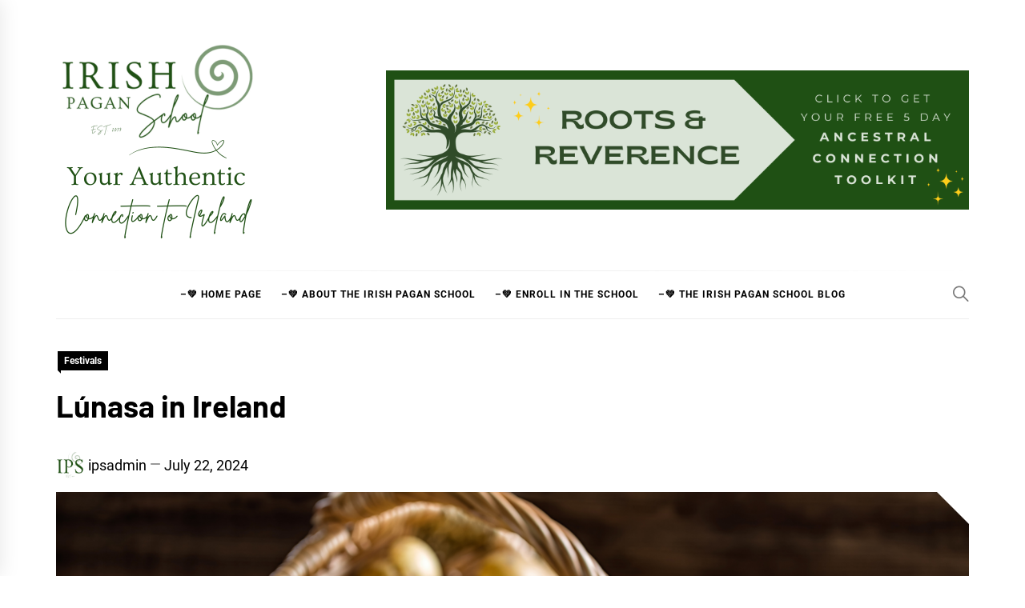

--- FILE ---
content_type: text/html; charset=UTF-8
request_url: https://irishpagan.school/lunasa-ireland/
body_size: 31542
content:
<!DOCTYPE html>
<html lang="en-GB">
<head>
    <meta charset="UTF-8">
    <meta name="viewport" content="width=device-width, initial-scale=1">
    <link rel="profile" href="https://gmpg.org/xfn/11">

    <meta name='robots' content='index, follow, max-image-preview:large, max-snippet:-1, max-video-preview:-1' />

	<!-- This site is optimized with the Yoast SEO plugin v26.8 - https://yoast.com/product/yoast-seo-wordpress/ -->
	<title>Lúnasa in Ireland - The Irish Pagan School</title>
	<meta name="description" content="Lora O&#039;Brien details the traditions of Lúnasa in Ireland, a harvest festival celebrating Lugh and the bounty of Lughnasadh in ancient times." />
	<link rel="canonical" href="https://irishpagan.school/lunasa-ireland/" />
	<meta property="og:locale" content="en_GB" />
	<meta property="og:type" content="article" />
	<meta property="og:title" content="Lúnasa in Ireland - The Irish Pagan School" />
	<meta property="og:description" content="Lora O&#039;Brien details the traditions of Lúnasa in Ireland, a harvest festival celebrating Lugh and the bounty of Lughnasadh in ancient times." />
	<meta property="og:url" content="https://irishpagan.school/lunasa-ireland/" />
	<meta property="og:site_name" content="The Irish Pagan School" />
	<meta property="article:publisher" content="https://www.facebook.com/TheIrishPaganSchool/" />
	<meta property="article:published_time" content="2024-07-22T12:37:05+00:00" />
	<meta property="article:modified_time" content="2024-08-28T09:40:08+00:00" />
	<meta property="og:image" content="https://irishpagan.school/wp-content/uploads/2024/07/LUNASA-IN-IRELAND-FIRE-FESTIVAL-Blog-Post-Irish-Pagan-School-1-1024x576.png" />
	<meta property="og:image:width" content="1024" />
	<meta property="og:image:height" content="576" />
	<meta property="og:image:type" content="image/png" />
	<meta name="author" content="ipsadmin" />
	<meta name="twitter:card" content="summary_large_image" />
	<meta name="twitter:creator" content="@pagan_school" />
	<meta name="twitter:site" content="@pagan_school" />
	<meta name="twitter:label1" content="Written by" />
	<meta name="twitter:data1" content="ipsadmin" />
	<meta name="twitter:label2" content="Estimated reading time" />
	<meta name="twitter:data2" content="5 minutes" />
	<script type="application/ld+json" class="yoast-schema-graph">{"@context":"https://schema.org","@graph":[{"@type":"Article","@id":"https://irishpagan.school/lunasa-ireland/#article","isPartOf":{"@id":"https://irishpagan.school/lunasa-ireland/"},"author":{"name":"ipsadmin","@id":"https://irishpagan.school/#/schema/person/3b784e1cfe1670d8ea302e76b5cfa1f5"},"headline":"Lúnasa in Ireland","datePublished":"2024-07-22T12:37:05+00:00","dateModified":"2024-08-28T09:40:08+00:00","mainEntityOfPage":{"@id":"https://irishpagan.school/lunasa-ireland/"},"wordCount":1571,"commentCount":1,"publisher":{"@id":"https://irishpagan.school/#organization"},"image":{"@id":"https://irishpagan.school/lunasa-ireland/#primaryimage"},"thumbnailUrl":"https://irishpagan.school/wp-content/uploads/2024/07/LUNASA-IN-IRELAND-FIRE-FESTIVAL-Blog-Post-Irish-Pagan-School-1.png","keywords":["Festivals","Folklore","Holidays","Lúnasa"],"articleSection":["Festivals"],"inLanguage":"en-GB","potentialAction":[{"@type":"CommentAction","name":"Comment","target":["https://irishpagan.school/lunasa-ireland/#respond"]}]},{"@type":"WebPage","@id":"https://irishpagan.school/lunasa-ireland/","url":"https://irishpagan.school/lunasa-ireland/","name":"Lúnasa in Ireland - The Irish Pagan School","isPartOf":{"@id":"https://irishpagan.school/#website"},"primaryImageOfPage":{"@id":"https://irishpagan.school/lunasa-ireland/#primaryimage"},"image":{"@id":"https://irishpagan.school/lunasa-ireland/#primaryimage"},"thumbnailUrl":"https://irishpagan.school/wp-content/uploads/2024/07/LUNASA-IN-IRELAND-FIRE-FESTIVAL-Blog-Post-Irish-Pagan-School-1.png","datePublished":"2024-07-22T12:37:05+00:00","dateModified":"2024-08-28T09:40:08+00:00","description":"Lora O'Brien details the traditions of Lúnasa in Ireland, a harvest festival celebrating Lugh and the bounty of Lughnasadh in ancient times.","breadcrumb":{"@id":"https://irishpagan.school/lunasa-ireland/#breadcrumb"},"inLanguage":"en-GB","potentialAction":[{"@type":"ReadAction","target":["https://irishpagan.school/lunasa-ireland/"]}]},{"@type":"ImageObject","inLanguage":"en-GB","@id":"https://irishpagan.school/lunasa-ireland/#primaryimage","url":"https://irishpagan.school/wp-content/uploads/2024/07/LUNASA-IN-IRELAND-FIRE-FESTIVAL-Blog-Post-Irish-Pagan-School-1.png","contentUrl":"https://irishpagan.school/wp-content/uploads/2024/07/LUNASA-IN-IRELAND-FIRE-FESTIVAL-Blog-Post-Irish-Pagan-School-1.png","width":2240,"height":1260},{"@type":"BreadcrumbList","@id":"https://irishpagan.school/lunasa-ireland/#breadcrumb","itemListElement":[{"@type":"ListItem","position":1,"name":"Home","item":"https://irishpagan.school/"},{"@type":"ListItem","position":2,"name":"The Irish Pagan School Blog","item":"https://irishpagan.school/blog/"},{"@type":"ListItem","position":3,"name":"Lúnasa in Ireland"}]},{"@type":"WebSite","@id":"https://irishpagan.school/#website","url":"https://irishpagan.school/","name":"The Irish Pagan School","description":"Your Authentic Connection to Ireland","publisher":{"@id":"https://irishpagan.school/#organization"},"potentialAction":[{"@type":"SearchAction","target":{"@type":"EntryPoint","urlTemplate":"https://irishpagan.school/?s={search_term_string}"},"query-input":{"@type":"PropertyValueSpecification","valueRequired":true,"valueName":"search_term_string"}}],"inLanguage":"en-GB"},{"@type":"Organization","@id":"https://irishpagan.school/#organization","name":"The Irish Pagan School","alternateName":"IPS","url":"https://irishpagan.school/","logo":{"@type":"ImageObject","inLanguage":"en-GB","@id":"https://irishpagan.school/#/schema/logo/image/","url":"https://irishpagan.school/wp-content/uploads/2022/07/IPS-Square-Logo-V2-1.png","contentUrl":"https://irishpagan.school/wp-content/uploads/2022/07/IPS-Square-Logo-V2-1.png","width":3000,"height":3000,"caption":"The Irish Pagan School"},"image":{"@id":"https://irishpagan.school/#/schema/logo/image/"},"sameAs":["https://www.facebook.com/TheIrishPaganSchool/","https://x.com/pagan_school","https://www.instagram.com/irish.pagan.school","https://www.youtube.com/c/TheIrishPaganSchool"]},{"@type":"Person","@id":"https://irishpagan.school/#/schema/person/3b784e1cfe1670d8ea302e76b5cfa1f5","name":"ipsadmin","image":{"@type":"ImageObject","inLanguage":"en-GB","@id":"https://irishpagan.school/#/schema/person/image/","url":"https://secure.gravatar.com/avatar/11e008778ddd2e826984a85b9847438a9df2befaaa9946ab26aba672ac7c8e40?s=96&d=mm&r=g","contentUrl":"https://secure.gravatar.com/avatar/11e008778ddd2e826984a85b9847438a9df2befaaa9946ab26aba672ac7c8e40?s=96&d=mm&r=g","caption":"ipsadmin"},"sameAs":["https://irishpagan.school"],"url":"https://irishpagan.school/author/ipsadmin/"}]}</script>
	<!-- / Yoast SEO plugin. -->


<script type='application/javascript'  id='pys-version-script'>console.log('PixelYourSite Free version 11.1.5.2');</script>
<link rel='dns-prefetch' href='//www.googletagmanager.com' />
<link rel="alternate" type="application/rss+xml" title="The Irish Pagan School &raquo; Feed" href="https://irishpagan.school/feed/" />
<link rel="alternate" type="application/rss+xml" title="The Irish Pagan School &raquo; Comments Feed" href="https://irishpagan.school/comments/feed/" />
<link rel="alternate" type="application/rss+xml" title="The Irish Pagan School &raquo; Lúnasa in Ireland Comments Feed" href="https://irishpagan.school/lunasa-ireland/feed/" />
<link rel="alternate" title="oEmbed (JSON)" type="application/json+oembed" href="https://irishpagan.school/wp-json/oembed/1.0/embed?url=https%3A%2F%2Firishpagan.school%2Flunasa-ireland%2F" />
<link rel="alternate" title="oEmbed (XML)" type="text/xml+oembed" href="https://irishpagan.school/wp-json/oembed/1.0/embed?url=https%3A%2F%2Firishpagan.school%2Flunasa-ireland%2F&#038;format=xml" />
<style id='wp-img-auto-sizes-contain-inline-css' type='text/css'>
img:is([sizes=auto i],[sizes^="auto," i]){contain-intrinsic-size:3000px 1500px}
/*# sourceURL=wp-img-auto-sizes-contain-inline-css */
</style>
<style id='wp-emoji-styles-inline-css' type='text/css'>

	img.wp-smiley, img.emoji {
		display: inline !important;
		border: none !important;
		box-shadow: none !important;
		height: 1em !important;
		width: 1em !important;
		margin: 0 0.07em !important;
		vertical-align: -0.1em !important;
		background: none !important;
		padding: 0 !important;
	}
/*# sourceURL=wp-emoji-styles-inline-css */
</style>
<style id='wp-block-library-inline-css' type='text/css'>
:root{--wp-block-synced-color:#7a00df;--wp-block-synced-color--rgb:122,0,223;--wp-bound-block-color:var(--wp-block-synced-color);--wp-editor-canvas-background:#ddd;--wp-admin-theme-color:#007cba;--wp-admin-theme-color--rgb:0,124,186;--wp-admin-theme-color-darker-10:#006ba1;--wp-admin-theme-color-darker-10--rgb:0,107,160.5;--wp-admin-theme-color-darker-20:#005a87;--wp-admin-theme-color-darker-20--rgb:0,90,135;--wp-admin-border-width-focus:2px}@media (min-resolution:192dpi){:root{--wp-admin-border-width-focus:1.5px}}.wp-element-button{cursor:pointer}:root .has-very-light-gray-background-color{background-color:#eee}:root .has-very-dark-gray-background-color{background-color:#313131}:root .has-very-light-gray-color{color:#eee}:root .has-very-dark-gray-color{color:#313131}:root .has-vivid-green-cyan-to-vivid-cyan-blue-gradient-background{background:linear-gradient(135deg,#00d084,#0693e3)}:root .has-purple-crush-gradient-background{background:linear-gradient(135deg,#34e2e4,#4721fb 50%,#ab1dfe)}:root .has-hazy-dawn-gradient-background{background:linear-gradient(135deg,#faaca8,#dad0ec)}:root .has-subdued-olive-gradient-background{background:linear-gradient(135deg,#fafae1,#67a671)}:root .has-atomic-cream-gradient-background{background:linear-gradient(135deg,#fdd79a,#004a59)}:root .has-nightshade-gradient-background{background:linear-gradient(135deg,#330968,#31cdcf)}:root .has-midnight-gradient-background{background:linear-gradient(135deg,#020381,#2874fc)}:root{--wp--preset--font-size--normal:16px;--wp--preset--font-size--huge:42px}.has-regular-font-size{font-size:1em}.has-larger-font-size{font-size:2.625em}.has-normal-font-size{font-size:var(--wp--preset--font-size--normal)}.has-huge-font-size{font-size:var(--wp--preset--font-size--huge)}.has-text-align-center{text-align:center}.has-text-align-left{text-align:left}.has-text-align-right{text-align:right}.has-fit-text{white-space:nowrap!important}#end-resizable-editor-section{display:none}.aligncenter{clear:both}.items-justified-left{justify-content:flex-start}.items-justified-center{justify-content:center}.items-justified-right{justify-content:flex-end}.items-justified-space-between{justify-content:space-between}.screen-reader-text{border:0;clip-path:inset(50%);height:1px;margin:-1px;overflow:hidden;padding:0;position:absolute;width:1px;word-wrap:normal!important}.screen-reader-text:focus{background-color:#ddd;clip-path:none;color:#444;display:block;font-size:1em;height:auto;left:5px;line-height:normal;padding:15px 23px 14px;text-decoration:none;top:5px;width:auto;z-index:100000}html :where(.has-border-color){border-style:solid}html :where([style*=border-top-color]){border-top-style:solid}html :where([style*=border-right-color]){border-right-style:solid}html :where([style*=border-bottom-color]){border-bottom-style:solid}html :where([style*=border-left-color]){border-left-style:solid}html :where([style*=border-width]){border-style:solid}html :where([style*=border-top-width]){border-top-style:solid}html :where([style*=border-right-width]){border-right-style:solid}html :where([style*=border-bottom-width]){border-bottom-style:solid}html :where([style*=border-left-width]){border-left-style:solid}html :where(img[class*=wp-image-]){height:auto;max-width:100%}:where(figure){margin:0 0 1em}html :where(.is-position-sticky){--wp-admin--admin-bar--position-offset:var(--wp-admin--admin-bar--height,0px)}@media screen and (max-width:600px){html :where(.is-position-sticky){--wp-admin--admin-bar--position-offset:0px}}

/*# sourceURL=wp-block-library-inline-css */
</style><style id='wp-block-heading-inline-css' type='text/css'>
h1:where(.wp-block-heading).has-background,h2:where(.wp-block-heading).has-background,h3:where(.wp-block-heading).has-background,h4:where(.wp-block-heading).has-background,h5:where(.wp-block-heading).has-background,h6:where(.wp-block-heading).has-background{padding:1.25em 2.375em}h1.has-text-align-left[style*=writing-mode]:where([style*=vertical-lr]),h1.has-text-align-right[style*=writing-mode]:where([style*=vertical-rl]),h2.has-text-align-left[style*=writing-mode]:where([style*=vertical-lr]),h2.has-text-align-right[style*=writing-mode]:where([style*=vertical-rl]),h3.has-text-align-left[style*=writing-mode]:where([style*=vertical-lr]),h3.has-text-align-right[style*=writing-mode]:where([style*=vertical-rl]),h4.has-text-align-left[style*=writing-mode]:where([style*=vertical-lr]),h4.has-text-align-right[style*=writing-mode]:where([style*=vertical-rl]),h5.has-text-align-left[style*=writing-mode]:where([style*=vertical-lr]),h5.has-text-align-right[style*=writing-mode]:where([style*=vertical-rl]),h6.has-text-align-left[style*=writing-mode]:where([style*=vertical-lr]),h6.has-text-align-right[style*=writing-mode]:where([style*=vertical-rl]){rotate:180deg}
/*# sourceURL=https://irishpagan.school/wp-includes/blocks/heading/style.min.css */
</style>
<style id='wp-block-image-inline-css' type='text/css'>
.wp-block-image>a,.wp-block-image>figure>a{display:inline-block}.wp-block-image img{box-sizing:border-box;height:auto;max-width:100%;vertical-align:bottom}@media not (prefers-reduced-motion){.wp-block-image img.hide{visibility:hidden}.wp-block-image img.show{animation:show-content-image .4s}}.wp-block-image[style*=border-radius] img,.wp-block-image[style*=border-radius]>a{border-radius:inherit}.wp-block-image.has-custom-border img{box-sizing:border-box}.wp-block-image.aligncenter{text-align:center}.wp-block-image.alignfull>a,.wp-block-image.alignwide>a{width:100%}.wp-block-image.alignfull img,.wp-block-image.alignwide img{height:auto;width:100%}.wp-block-image .aligncenter,.wp-block-image .alignleft,.wp-block-image .alignright,.wp-block-image.aligncenter,.wp-block-image.alignleft,.wp-block-image.alignright{display:table}.wp-block-image .aligncenter>figcaption,.wp-block-image .alignleft>figcaption,.wp-block-image .alignright>figcaption,.wp-block-image.aligncenter>figcaption,.wp-block-image.alignleft>figcaption,.wp-block-image.alignright>figcaption{caption-side:bottom;display:table-caption}.wp-block-image .alignleft{float:left;margin:.5em 1em .5em 0}.wp-block-image .alignright{float:right;margin:.5em 0 .5em 1em}.wp-block-image .aligncenter{margin-left:auto;margin-right:auto}.wp-block-image :where(figcaption){margin-bottom:1em;margin-top:.5em}.wp-block-image.is-style-circle-mask img{border-radius:9999px}@supports ((-webkit-mask-image:none) or (mask-image:none)) or (-webkit-mask-image:none){.wp-block-image.is-style-circle-mask img{border-radius:0;-webkit-mask-image:url('data:image/svg+xml;utf8,<svg viewBox="0 0 100 100" xmlns="http://www.w3.org/2000/svg"><circle cx="50" cy="50" r="50"/></svg>');mask-image:url('data:image/svg+xml;utf8,<svg viewBox="0 0 100 100" xmlns="http://www.w3.org/2000/svg"><circle cx="50" cy="50" r="50"/></svg>');mask-mode:alpha;-webkit-mask-position:center;mask-position:center;-webkit-mask-repeat:no-repeat;mask-repeat:no-repeat;-webkit-mask-size:contain;mask-size:contain}}:root :where(.wp-block-image.is-style-rounded img,.wp-block-image .is-style-rounded img){border-radius:9999px}.wp-block-image figure{margin:0}.wp-lightbox-container{display:flex;flex-direction:column;position:relative}.wp-lightbox-container img{cursor:zoom-in}.wp-lightbox-container img:hover+button{opacity:1}.wp-lightbox-container button{align-items:center;backdrop-filter:blur(16px) saturate(180%);background-color:#5a5a5a40;border:none;border-radius:4px;cursor:zoom-in;display:flex;height:20px;justify-content:center;opacity:0;padding:0;position:absolute;right:16px;text-align:center;top:16px;width:20px;z-index:100}@media not (prefers-reduced-motion){.wp-lightbox-container button{transition:opacity .2s ease}}.wp-lightbox-container button:focus-visible{outline:3px auto #5a5a5a40;outline:3px auto -webkit-focus-ring-color;outline-offset:3px}.wp-lightbox-container button:hover{cursor:pointer;opacity:1}.wp-lightbox-container button:focus{opacity:1}.wp-lightbox-container button:focus,.wp-lightbox-container button:hover,.wp-lightbox-container button:not(:hover):not(:active):not(.has-background){background-color:#5a5a5a40;border:none}.wp-lightbox-overlay{box-sizing:border-box;cursor:zoom-out;height:100vh;left:0;overflow:hidden;position:fixed;top:0;visibility:hidden;width:100%;z-index:100000}.wp-lightbox-overlay .close-button{align-items:center;cursor:pointer;display:flex;justify-content:center;min-height:40px;min-width:40px;padding:0;position:absolute;right:calc(env(safe-area-inset-right) + 16px);top:calc(env(safe-area-inset-top) + 16px);z-index:5000000}.wp-lightbox-overlay .close-button:focus,.wp-lightbox-overlay .close-button:hover,.wp-lightbox-overlay .close-button:not(:hover):not(:active):not(.has-background){background:none;border:none}.wp-lightbox-overlay .lightbox-image-container{height:var(--wp--lightbox-container-height);left:50%;overflow:hidden;position:absolute;top:50%;transform:translate(-50%,-50%);transform-origin:top left;width:var(--wp--lightbox-container-width);z-index:9999999999}.wp-lightbox-overlay .wp-block-image{align-items:center;box-sizing:border-box;display:flex;height:100%;justify-content:center;margin:0;position:relative;transform-origin:0 0;width:100%;z-index:3000000}.wp-lightbox-overlay .wp-block-image img{height:var(--wp--lightbox-image-height);min-height:var(--wp--lightbox-image-height);min-width:var(--wp--lightbox-image-width);width:var(--wp--lightbox-image-width)}.wp-lightbox-overlay .wp-block-image figcaption{display:none}.wp-lightbox-overlay button{background:none;border:none}.wp-lightbox-overlay .scrim{background-color:#fff;height:100%;opacity:.9;position:absolute;width:100%;z-index:2000000}.wp-lightbox-overlay.active{visibility:visible}@media not (prefers-reduced-motion){.wp-lightbox-overlay.active{animation:turn-on-visibility .25s both}.wp-lightbox-overlay.active img{animation:turn-on-visibility .35s both}.wp-lightbox-overlay.show-closing-animation:not(.active){animation:turn-off-visibility .35s both}.wp-lightbox-overlay.show-closing-animation:not(.active) img{animation:turn-off-visibility .25s both}.wp-lightbox-overlay.zoom.active{animation:none;opacity:1;visibility:visible}.wp-lightbox-overlay.zoom.active .lightbox-image-container{animation:lightbox-zoom-in .4s}.wp-lightbox-overlay.zoom.active .lightbox-image-container img{animation:none}.wp-lightbox-overlay.zoom.active .scrim{animation:turn-on-visibility .4s forwards}.wp-lightbox-overlay.zoom.show-closing-animation:not(.active){animation:none}.wp-lightbox-overlay.zoom.show-closing-animation:not(.active) .lightbox-image-container{animation:lightbox-zoom-out .4s}.wp-lightbox-overlay.zoom.show-closing-animation:not(.active) .lightbox-image-container img{animation:none}.wp-lightbox-overlay.zoom.show-closing-animation:not(.active) .scrim{animation:turn-off-visibility .4s forwards}}@keyframes show-content-image{0%{visibility:hidden}99%{visibility:hidden}to{visibility:visible}}@keyframes turn-on-visibility{0%{opacity:0}to{opacity:1}}@keyframes turn-off-visibility{0%{opacity:1;visibility:visible}99%{opacity:0;visibility:visible}to{opacity:0;visibility:hidden}}@keyframes lightbox-zoom-in{0%{transform:translate(calc((-100vw + var(--wp--lightbox-scrollbar-width))/2 + var(--wp--lightbox-initial-left-position)),calc(-50vh + var(--wp--lightbox-initial-top-position))) scale(var(--wp--lightbox-scale))}to{transform:translate(-50%,-50%) scale(1)}}@keyframes lightbox-zoom-out{0%{transform:translate(-50%,-50%) scale(1);visibility:visible}99%{visibility:visible}to{transform:translate(calc((-100vw + var(--wp--lightbox-scrollbar-width))/2 + var(--wp--lightbox-initial-left-position)),calc(-50vh + var(--wp--lightbox-initial-top-position))) scale(var(--wp--lightbox-scale));visibility:hidden}}
/*# sourceURL=https://irishpagan.school/wp-includes/blocks/image/style.min.css */
</style>
<style id='wp-block-image-theme-inline-css' type='text/css'>
:root :where(.wp-block-image figcaption){color:#555;font-size:13px;text-align:center}.is-dark-theme :root :where(.wp-block-image figcaption){color:#ffffffa6}.wp-block-image{margin:0 0 1em}
/*# sourceURL=https://irishpagan.school/wp-includes/blocks/image/theme.min.css */
</style>
<style id='wp-block-list-inline-css' type='text/css'>
ol,ul{box-sizing:border-box}:root :where(.wp-block-list.has-background){padding:1.25em 2.375em}
/*# sourceURL=https://irishpagan.school/wp-includes/blocks/list/style.min.css */
</style>
<style id='wp-block-buttons-inline-css' type='text/css'>
.wp-block-buttons{box-sizing:border-box}.wp-block-buttons.is-vertical{flex-direction:column}.wp-block-buttons.is-vertical>.wp-block-button:last-child{margin-bottom:0}.wp-block-buttons>.wp-block-button{display:inline-block;margin:0}.wp-block-buttons.is-content-justification-left{justify-content:flex-start}.wp-block-buttons.is-content-justification-left.is-vertical{align-items:flex-start}.wp-block-buttons.is-content-justification-center{justify-content:center}.wp-block-buttons.is-content-justification-center.is-vertical{align-items:center}.wp-block-buttons.is-content-justification-right{justify-content:flex-end}.wp-block-buttons.is-content-justification-right.is-vertical{align-items:flex-end}.wp-block-buttons.is-content-justification-space-between{justify-content:space-between}.wp-block-buttons.aligncenter{text-align:center}.wp-block-buttons:not(.is-content-justification-space-between,.is-content-justification-right,.is-content-justification-left,.is-content-justification-center) .wp-block-button.aligncenter{margin-left:auto;margin-right:auto;width:100%}.wp-block-buttons[style*=text-decoration] .wp-block-button,.wp-block-buttons[style*=text-decoration] .wp-block-button__link{text-decoration:inherit}.wp-block-buttons.has-custom-font-size .wp-block-button__link{font-size:inherit}.wp-block-buttons .wp-block-button__link{width:100%}.wp-block-button.aligncenter{text-align:center}
/*# sourceURL=https://irishpagan.school/wp-includes/blocks/buttons/style.min.css */
</style>
<style id='wp-block-tag-cloud-inline-css' type='text/css'>
.wp-block-tag-cloud{box-sizing:border-box}.wp-block-tag-cloud.aligncenter{justify-content:center;text-align:center}.wp-block-tag-cloud a{display:inline-block;margin-right:5px}.wp-block-tag-cloud span{display:inline-block;margin-left:5px;text-decoration:none}:root :where(.wp-block-tag-cloud.is-style-outline){display:flex;flex-wrap:wrap;gap:1ch}:root :where(.wp-block-tag-cloud.is-style-outline a){border:1px solid;font-size:unset!important;margin-right:0;padding:1ch 2ch;text-decoration:none!important}
/*# sourceURL=https://irishpagan.school/wp-includes/blocks/tag-cloud/style.min.css */
</style>
<style id='wp-block-embed-inline-css' type='text/css'>
.wp-block-embed.alignleft,.wp-block-embed.alignright,.wp-block[data-align=left]>[data-type="core/embed"],.wp-block[data-align=right]>[data-type="core/embed"]{max-width:360px;width:100%}.wp-block-embed.alignleft .wp-block-embed__wrapper,.wp-block-embed.alignright .wp-block-embed__wrapper,.wp-block[data-align=left]>[data-type="core/embed"] .wp-block-embed__wrapper,.wp-block[data-align=right]>[data-type="core/embed"] .wp-block-embed__wrapper{min-width:280px}.wp-block-cover .wp-block-embed{min-height:240px;min-width:320px}.wp-block-embed{overflow-wrap:break-word}.wp-block-embed :where(figcaption){margin-bottom:1em;margin-top:.5em}.wp-block-embed iframe{max-width:100%}.wp-block-embed__wrapper{position:relative}.wp-embed-responsive .wp-has-aspect-ratio .wp-block-embed__wrapper:before{content:"";display:block;padding-top:50%}.wp-embed-responsive .wp-has-aspect-ratio iframe{bottom:0;height:100%;left:0;position:absolute;right:0;top:0;width:100%}.wp-embed-responsive .wp-embed-aspect-21-9 .wp-block-embed__wrapper:before{padding-top:42.85%}.wp-embed-responsive .wp-embed-aspect-18-9 .wp-block-embed__wrapper:before{padding-top:50%}.wp-embed-responsive .wp-embed-aspect-16-9 .wp-block-embed__wrapper:before{padding-top:56.25%}.wp-embed-responsive .wp-embed-aspect-4-3 .wp-block-embed__wrapper:before{padding-top:75%}.wp-embed-responsive .wp-embed-aspect-1-1 .wp-block-embed__wrapper:before{padding-top:100%}.wp-embed-responsive .wp-embed-aspect-9-16 .wp-block-embed__wrapper:before{padding-top:177.77%}.wp-embed-responsive .wp-embed-aspect-1-2 .wp-block-embed__wrapper:before{padding-top:200%}
/*# sourceURL=https://irishpagan.school/wp-includes/blocks/embed/style.min.css */
</style>
<style id='wp-block-embed-theme-inline-css' type='text/css'>
.wp-block-embed :where(figcaption){color:#555;font-size:13px;text-align:center}.is-dark-theme .wp-block-embed :where(figcaption){color:#ffffffa6}.wp-block-embed{margin:0 0 1em}
/*# sourceURL=https://irishpagan.school/wp-includes/blocks/embed/theme.min.css */
</style>
<style id='wp-block-paragraph-inline-css' type='text/css'>
.is-small-text{font-size:.875em}.is-regular-text{font-size:1em}.is-large-text{font-size:2.25em}.is-larger-text{font-size:3em}.has-drop-cap:not(:focus):first-letter{float:left;font-size:8.4em;font-style:normal;font-weight:100;line-height:.68;margin:.05em .1em 0 0;text-transform:uppercase}body.rtl .has-drop-cap:not(:focus):first-letter{float:none;margin-left:.1em}p.has-drop-cap.has-background{overflow:hidden}:root :where(p.has-background){padding:1.25em 2.375em}:where(p.has-text-color:not(.has-link-color)) a{color:inherit}p.has-text-align-left[style*="writing-mode:vertical-lr"],p.has-text-align-right[style*="writing-mode:vertical-rl"]{rotate:180deg}
/*# sourceURL=https://irishpagan.school/wp-includes/blocks/paragraph/style.min.css */
</style>
<style id='wp-block-quote-inline-css' type='text/css'>
.wp-block-quote{box-sizing:border-box;overflow-wrap:break-word}.wp-block-quote.is-large:where(:not(.is-style-plain)),.wp-block-quote.is-style-large:where(:not(.is-style-plain)){margin-bottom:1em;padding:0 1em}.wp-block-quote.is-large:where(:not(.is-style-plain)) p,.wp-block-quote.is-style-large:where(:not(.is-style-plain)) p{font-size:1.5em;font-style:italic;line-height:1.6}.wp-block-quote.is-large:where(:not(.is-style-plain)) cite,.wp-block-quote.is-large:where(:not(.is-style-plain)) footer,.wp-block-quote.is-style-large:where(:not(.is-style-plain)) cite,.wp-block-quote.is-style-large:where(:not(.is-style-plain)) footer{font-size:1.125em;text-align:right}.wp-block-quote>cite{display:block}
/*# sourceURL=https://irishpagan.school/wp-includes/blocks/quote/style.min.css */
</style>
<style id='wp-block-quote-theme-inline-css' type='text/css'>
.wp-block-quote{border-left:.25em solid;margin:0 0 1.75em;padding-left:1em}.wp-block-quote cite,.wp-block-quote footer{color:currentColor;font-size:.8125em;font-style:normal;position:relative}.wp-block-quote:where(.has-text-align-right){border-left:none;border-right:.25em solid;padding-left:0;padding-right:1em}.wp-block-quote:where(.has-text-align-center){border:none;padding-left:0}.wp-block-quote.is-large,.wp-block-quote.is-style-large,.wp-block-quote:where(.is-style-plain){border:none}
/*# sourceURL=https://irishpagan.school/wp-includes/blocks/quote/theme.min.css */
</style>
<style id='wp-block-separator-inline-css' type='text/css'>
@charset "UTF-8";.wp-block-separator{border:none;border-top:2px solid}:root :where(.wp-block-separator.is-style-dots){height:auto;line-height:1;text-align:center}:root :where(.wp-block-separator.is-style-dots):before{color:currentColor;content:"···";font-family:serif;font-size:1.5em;letter-spacing:2em;padding-left:2em}.wp-block-separator.is-style-dots{background:none!important;border:none!important}
/*# sourceURL=https://irishpagan.school/wp-includes/blocks/separator/style.min.css */
</style>
<style id='wp-block-separator-theme-inline-css' type='text/css'>
.wp-block-separator.has-css-opacity{opacity:.4}.wp-block-separator{border:none;border-bottom:2px solid;margin-left:auto;margin-right:auto}.wp-block-separator.has-alpha-channel-opacity{opacity:1}.wp-block-separator:not(.is-style-wide):not(.is-style-dots){width:100px}.wp-block-separator.has-background:not(.is-style-dots){border-bottom:none;height:1px}.wp-block-separator.has-background:not(.is-style-wide):not(.is-style-dots){height:2px}
/*# sourceURL=https://irishpagan.school/wp-includes/blocks/separator/theme.min.css */
</style>
<style id='global-styles-inline-css' type='text/css'>
:root{--wp--preset--aspect-ratio--square: 1;--wp--preset--aspect-ratio--4-3: 4/3;--wp--preset--aspect-ratio--3-4: 3/4;--wp--preset--aspect-ratio--3-2: 3/2;--wp--preset--aspect-ratio--2-3: 2/3;--wp--preset--aspect-ratio--16-9: 16/9;--wp--preset--aspect-ratio--9-16: 9/16;--wp--preset--color--black: #000000;--wp--preset--color--cyan-bluish-gray: #abb8c3;--wp--preset--color--white: #ffffff;--wp--preset--color--pale-pink: #f78da7;--wp--preset--color--vivid-red: #cf2e2e;--wp--preset--color--luminous-vivid-orange: #ff6900;--wp--preset--color--luminous-vivid-amber: #fcb900;--wp--preset--color--light-green-cyan: #7bdcb5;--wp--preset--color--vivid-green-cyan: #00d084;--wp--preset--color--pale-cyan-blue: #8ed1fc;--wp--preset--color--vivid-cyan-blue: #0693e3;--wp--preset--color--vivid-purple: #9b51e0;--wp--preset--gradient--vivid-cyan-blue-to-vivid-purple: linear-gradient(135deg,rgb(6,147,227) 0%,rgb(155,81,224) 100%);--wp--preset--gradient--light-green-cyan-to-vivid-green-cyan: linear-gradient(135deg,rgb(122,220,180) 0%,rgb(0,208,130) 100%);--wp--preset--gradient--luminous-vivid-amber-to-luminous-vivid-orange: linear-gradient(135deg,rgb(252,185,0) 0%,rgb(255,105,0) 100%);--wp--preset--gradient--luminous-vivid-orange-to-vivid-red: linear-gradient(135deg,rgb(255,105,0) 0%,rgb(207,46,46) 100%);--wp--preset--gradient--very-light-gray-to-cyan-bluish-gray: linear-gradient(135deg,rgb(238,238,238) 0%,rgb(169,184,195) 100%);--wp--preset--gradient--cool-to-warm-spectrum: linear-gradient(135deg,rgb(74,234,220) 0%,rgb(151,120,209) 20%,rgb(207,42,186) 40%,rgb(238,44,130) 60%,rgb(251,105,98) 80%,rgb(254,248,76) 100%);--wp--preset--gradient--blush-light-purple: linear-gradient(135deg,rgb(255,206,236) 0%,rgb(152,150,240) 100%);--wp--preset--gradient--blush-bordeaux: linear-gradient(135deg,rgb(254,205,165) 0%,rgb(254,45,45) 50%,rgb(107,0,62) 100%);--wp--preset--gradient--luminous-dusk: linear-gradient(135deg,rgb(255,203,112) 0%,rgb(199,81,192) 50%,rgb(65,88,208) 100%);--wp--preset--gradient--pale-ocean: linear-gradient(135deg,rgb(255,245,203) 0%,rgb(182,227,212) 50%,rgb(51,167,181) 100%);--wp--preset--gradient--electric-grass: linear-gradient(135deg,rgb(202,248,128) 0%,rgb(113,206,126) 100%);--wp--preset--gradient--midnight: linear-gradient(135deg,rgb(2,3,129) 0%,rgb(40,116,252) 100%);--wp--preset--font-size--small: 13px;--wp--preset--font-size--medium: 20px;--wp--preset--font-size--large: 36px;--wp--preset--font-size--x-large: 42px;--wp--preset--spacing--20: 0.44rem;--wp--preset--spacing--30: 0.67rem;--wp--preset--spacing--40: 1rem;--wp--preset--spacing--50: 1.5rem;--wp--preset--spacing--60: 2.25rem;--wp--preset--spacing--70: 3.38rem;--wp--preset--spacing--80: 5.06rem;--wp--preset--shadow--natural: 6px 6px 9px rgba(0, 0, 0, 0.2);--wp--preset--shadow--deep: 12px 12px 50px rgba(0, 0, 0, 0.4);--wp--preset--shadow--sharp: 6px 6px 0px rgba(0, 0, 0, 0.2);--wp--preset--shadow--outlined: 6px 6px 0px -3px rgb(255, 255, 255), 6px 6px rgb(0, 0, 0);--wp--preset--shadow--crisp: 6px 6px 0px rgb(0, 0, 0);}:where(.is-layout-flex){gap: 0.5em;}:where(.is-layout-grid){gap: 0.5em;}body .is-layout-flex{display: flex;}.is-layout-flex{flex-wrap: wrap;align-items: center;}.is-layout-flex > :is(*, div){margin: 0;}body .is-layout-grid{display: grid;}.is-layout-grid > :is(*, div){margin: 0;}:where(.wp-block-columns.is-layout-flex){gap: 2em;}:where(.wp-block-columns.is-layout-grid){gap: 2em;}:where(.wp-block-post-template.is-layout-flex){gap: 1.25em;}:where(.wp-block-post-template.is-layout-grid){gap: 1.25em;}.has-black-color{color: var(--wp--preset--color--black) !important;}.has-cyan-bluish-gray-color{color: var(--wp--preset--color--cyan-bluish-gray) !important;}.has-white-color{color: var(--wp--preset--color--white) !important;}.has-pale-pink-color{color: var(--wp--preset--color--pale-pink) !important;}.has-vivid-red-color{color: var(--wp--preset--color--vivid-red) !important;}.has-luminous-vivid-orange-color{color: var(--wp--preset--color--luminous-vivid-orange) !important;}.has-luminous-vivid-amber-color{color: var(--wp--preset--color--luminous-vivid-amber) !important;}.has-light-green-cyan-color{color: var(--wp--preset--color--light-green-cyan) !important;}.has-vivid-green-cyan-color{color: var(--wp--preset--color--vivid-green-cyan) !important;}.has-pale-cyan-blue-color{color: var(--wp--preset--color--pale-cyan-blue) !important;}.has-vivid-cyan-blue-color{color: var(--wp--preset--color--vivid-cyan-blue) !important;}.has-vivid-purple-color{color: var(--wp--preset--color--vivid-purple) !important;}.has-black-background-color{background-color: var(--wp--preset--color--black) !important;}.has-cyan-bluish-gray-background-color{background-color: var(--wp--preset--color--cyan-bluish-gray) !important;}.has-white-background-color{background-color: var(--wp--preset--color--white) !important;}.has-pale-pink-background-color{background-color: var(--wp--preset--color--pale-pink) !important;}.has-vivid-red-background-color{background-color: var(--wp--preset--color--vivid-red) !important;}.has-luminous-vivid-orange-background-color{background-color: var(--wp--preset--color--luminous-vivid-orange) !important;}.has-luminous-vivid-amber-background-color{background-color: var(--wp--preset--color--luminous-vivid-amber) !important;}.has-light-green-cyan-background-color{background-color: var(--wp--preset--color--light-green-cyan) !important;}.has-vivid-green-cyan-background-color{background-color: var(--wp--preset--color--vivid-green-cyan) !important;}.has-pale-cyan-blue-background-color{background-color: var(--wp--preset--color--pale-cyan-blue) !important;}.has-vivid-cyan-blue-background-color{background-color: var(--wp--preset--color--vivid-cyan-blue) !important;}.has-vivid-purple-background-color{background-color: var(--wp--preset--color--vivid-purple) !important;}.has-black-border-color{border-color: var(--wp--preset--color--black) !important;}.has-cyan-bluish-gray-border-color{border-color: var(--wp--preset--color--cyan-bluish-gray) !important;}.has-white-border-color{border-color: var(--wp--preset--color--white) !important;}.has-pale-pink-border-color{border-color: var(--wp--preset--color--pale-pink) !important;}.has-vivid-red-border-color{border-color: var(--wp--preset--color--vivid-red) !important;}.has-luminous-vivid-orange-border-color{border-color: var(--wp--preset--color--luminous-vivid-orange) !important;}.has-luminous-vivid-amber-border-color{border-color: var(--wp--preset--color--luminous-vivid-amber) !important;}.has-light-green-cyan-border-color{border-color: var(--wp--preset--color--light-green-cyan) !important;}.has-vivid-green-cyan-border-color{border-color: var(--wp--preset--color--vivid-green-cyan) !important;}.has-pale-cyan-blue-border-color{border-color: var(--wp--preset--color--pale-cyan-blue) !important;}.has-vivid-cyan-blue-border-color{border-color: var(--wp--preset--color--vivid-cyan-blue) !important;}.has-vivid-purple-border-color{border-color: var(--wp--preset--color--vivid-purple) !important;}.has-vivid-cyan-blue-to-vivid-purple-gradient-background{background: var(--wp--preset--gradient--vivid-cyan-blue-to-vivid-purple) !important;}.has-light-green-cyan-to-vivid-green-cyan-gradient-background{background: var(--wp--preset--gradient--light-green-cyan-to-vivid-green-cyan) !important;}.has-luminous-vivid-amber-to-luminous-vivid-orange-gradient-background{background: var(--wp--preset--gradient--luminous-vivid-amber-to-luminous-vivid-orange) !important;}.has-luminous-vivid-orange-to-vivid-red-gradient-background{background: var(--wp--preset--gradient--luminous-vivid-orange-to-vivid-red) !important;}.has-very-light-gray-to-cyan-bluish-gray-gradient-background{background: var(--wp--preset--gradient--very-light-gray-to-cyan-bluish-gray) !important;}.has-cool-to-warm-spectrum-gradient-background{background: var(--wp--preset--gradient--cool-to-warm-spectrum) !important;}.has-blush-light-purple-gradient-background{background: var(--wp--preset--gradient--blush-light-purple) !important;}.has-blush-bordeaux-gradient-background{background: var(--wp--preset--gradient--blush-bordeaux) !important;}.has-luminous-dusk-gradient-background{background: var(--wp--preset--gradient--luminous-dusk) !important;}.has-pale-ocean-gradient-background{background: var(--wp--preset--gradient--pale-ocean) !important;}.has-electric-grass-gradient-background{background: var(--wp--preset--gradient--electric-grass) !important;}.has-midnight-gradient-background{background: var(--wp--preset--gradient--midnight) !important;}.has-small-font-size{font-size: var(--wp--preset--font-size--small) !important;}.has-medium-font-size{font-size: var(--wp--preset--font-size--medium) !important;}.has-large-font-size{font-size: var(--wp--preset--font-size--large) !important;}.has-x-large-font-size{font-size: var(--wp--preset--font-size--x-large) !important;}
/*# sourceURL=global-styles-inline-css */
</style>
<style id='core-block-supports-inline-css' type='text/css'>
.wp-container-core-buttons-is-layout-16018d1d{justify-content:center;}
/*# sourceURL=core-block-supports-inline-css */
</style>

<style id='classic-theme-styles-inline-css' type='text/css'>
/*! This file is auto-generated */
.wp-block-button__link{color:#fff;background-color:#32373c;border-radius:9999px;box-shadow:none;text-decoration:none;padding:calc(.667em + 2px) calc(1.333em + 2px);font-size:1.125em}.wp-block-file__button{background:#32373c;color:#fff;text-decoration:none}
/*# sourceURL=/wp-includes/css/classic-themes.min.css */
</style>
<link rel='stylesheet' id='convertkit-broadcasts-css' href='https://irishpagan.school/wp-content/plugins/convertkit/resources/frontend/css/broadcasts.css?ver=3.1.6.1' type='text/css' media='all' />
<link rel='stylesheet' id='convertkit-button-css' href='https://irishpagan.school/wp-content/plugins/convertkit/resources/frontend/css/button.css?ver=3.1.6.1' type='text/css' media='all' />
<style id='wp-block-button-inline-css' type='text/css'>
.wp-block-button__link{align-content:center;box-sizing:border-box;cursor:pointer;display:inline-block;height:100%;text-align:center;word-break:break-word}.wp-block-button__link.aligncenter{text-align:center}.wp-block-button__link.alignright{text-align:right}:where(.wp-block-button__link){border-radius:9999px;box-shadow:none;padding:calc(.667em + 2px) calc(1.333em + 2px);text-decoration:none}.wp-block-button[style*=text-decoration] .wp-block-button__link{text-decoration:inherit}.wp-block-buttons>.wp-block-button.has-custom-width{max-width:none}.wp-block-buttons>.wp-block-button.has-custom-width .wp-block-button__link{width:100%}.wp-block-buttons>.wp-block-button.has-custom-font-size .wp-block-button__link{font-size:inherit}.wp-block-buttons>.wp-block-button.wp-block-button__width-25{width:calc(25% - var(--wp--style--block-gap, .5em)*.75)}.wp-block-buttons>.wp-block-button.wp-block-button__width-50{width:calc(50% - var(--wp--style--block-gap, .5em)*.5)}.wp-block-buttons>.wp-block-button.wp-block-button__width-75{width:calc(75% - var(--wp--style--block-gap, .5em)*.25)}.wp-block-buttons>.wp-block-button.wp-block-button__width-100{flex-basis:100%;width:100%}.wp-block-buttons.is-vertical>.wp-block-button.wp-block-button__width-25{width:25%}.wp-block-buttons.is-vertical>.wp-block-button.wp-block-button__width-50{width:50%}.wp-block-buttons.is-vertical>.wp-block-button.wp-block-button__width-75{width:75%}.wp-block-button.is-style-squared,.wp-block-button__link.wp-block-button.is-style-squared{border-radius:0}.wp-block-button.no-border-radius,.wp-block-button__link.no-border-radius{border-radius:0!important}:root :where(.wp-block-button .wp-block-button__link.is-style-outline),:root :where(.wp-block-button.is-style-outline>.wp-block-button__link){border:2px solid;padding:.667em 1.333em}:root :where(.wp-block-button .wp-block-button__link.is-style-outline:not(.has-text-color)),:root :where(.wp-block-button.is-style-outline>.wp-block-button__link:not(.has-text-color)){color:currentColor}:root :where(.wp-block-button .wp-block-button__link.is-style-outline:not(.has-background)),:root :where(.wp-block-button.is-style-outline>.wp-block-button__link:not(.has-background)){background-color:initial;background-image:none}
/*# sourceURL=https://irishpagan.school/wp-includes/blocks/button/style.min.css */
</style>
<link rel='stylesheet' id='convertkit-form-css' href='https://irishpagan.school/wp-content/plugins/convertkit/resources/frontend/css/form.css?ver=3.1.6.1' type='text/css' media='all' />
<link rel='stylesheet' id='convertkit-form-builder-field-css' href='https://irishpagan.school/wp-content/plugins/convertkit/resources/frontend/css/form-builder.css?ver=3.1.6.1' type='text/css' media='all' />
<link rel='stylesheet' id='convertkit-form-builder-css' href='https://irishpagan.school/wp-content/plugins/convertkit/resources/frontend/css/form-builder.css?ver=3.1.6.1' type='text/css' media='all' />
<link rel='stylesheet' id='blog-prime-google-fonts-css' href='https://irishpagan.school/wp-content/fonts/8e5ed1bbf4e6089af0320385d721493c.css?ver=1.5.3' type='text/css' media='all' />
<link rel='stylesheet' id='ionicons-css' href='https://irishpagan.school/wp-content/themes/blog-prime/assets/lib/ionicons/css/ionicons.min.css?ver=6.9' type='text/css' media='all' />
<link rel='stylesheet' id='slick-css' href='https://irishpagan.school/wp-content/themes/blog-prime/assets/lib/slick/css/slick.min.css?ver=6.9' type='text/css' media='all' />
<link rel='stylesheet' id='magnific-popup-css' href='https://irishpagan.school/wp-content/themes/blog-prime/assets/lib/magnific-popup/magnific-popup.css?ver=6.9' type='text/css' media='all' />
<link rel='stylesheet' id='sidr-nav-css' href='https://irishpagan.school/wp-content/themes/blog-prime/assets/lib/sidr/css/jquery.sidr.dark.css?ver=6.9' type='text/css' media='all' />
<link rel='stylesheet' id='aos-css' href='https://irishpagan.school/wp-content/themes/blog-prime/assets/lib/aos/css/aos.css?ver=6.9' type='text/css' media='all' />
<link rel='stylesheet' id='blog-prime-style-css' href='https://irishpagan.school/wp-content/themes/blog-prime/style.css?ver=1.5.3' type='text/css' media='all' />
<link rel='stylesheet' id='booster-extension-social-icons-css' href='https://irishpagan.school/wp-content/plugins/booster-extension/assets/css/social-icons.min.css?ver=6.9' type='text/css' media='all' />
<link rel='stylesheet' id='booster-extension-style-css' href='https://irishpagan.school/wp-content/plugins/booster-extension/assets/css/style.css?ver=6.9' type='text/css' media='all' />
<script type="text/javascript" src="https://irishpagan.school/wp-includes/js/jquery/jquery.min.js?ver=3.7.1" id="jquery-core-js"></script>
<script type="text/javascript" src="https://irishpagan.school/wp-includes/js/jquery/jquery-migrate.min.js?ver=3.4.1" id="jquery-migrate-js"></script>
<script type="text/javascript" src="https://irishpagan.school/wp-content/plugins/pixelyoursite/dist/scripts/jquery.bind-first-0.2.3.min.js?ver=0.2.3" id="jquery-bind-first-js"></script>
<script type="text/javascript" src="https://irishpagan.school/wp-content/plugins/pixelyoursite/dist/scripts/js.cookie-2.1.3.min.js?ver=2.1.3" id="js-cookie-pys-js"></script>
<script type="text/javascript" src="https://irishpagan.school/wp-content/plugins/pixelyoursite/dist/scripts/tld.min.js?ver=2.3.1" id="js-tld-js"></script>
<script type="text/javascript" id="pys-js-extra">
/* <![CDATA[ */
var pysOptions = {"staticEvents":{"facebook":{"init_event":[{"delay":0,"type":"static","ajaxFire":false,"name":"PageView","pixelIds":["295764090165844"],"eventID":"3588fba8-c621-4b3a-a2e9-4b1b8bd54d06","params":{"post_category":"Festivals","page_title":"L\u00fanasa in Ireland","post_type":"post","post_id":3425,"plugin":"PixelYourSite","user_role":"guest","event_url":"irishpagan.school/lunasa-ireland/"},"e_id":"init_event","ids":[],"hasTimeWindow":false,"timeWindow":0,"woo_order":"","edd_order":""}]}},"dynamicEvents":[],"triggerEvents":[],"triggerEventTypes":[],"facebook":{"pixelIds":["295764090165844"],"advancedMatching":[],"advancedMatchingEnabled":false,"removeMetadata":false,"wooVariableAsSimple":false,"serverApiEnabled":false,"wooCRSendFromServer":false,"send_external_id":null,"enabled_medical":false,"do_not_track_medical_param":["event_url","post_title","page_title","landing_page","content_name","categories","category_name","tags"],"meta_ldu":false},"debug":"","siteUrl":"https://irishpagan.school","ajaxUrl":"https://irishpagan.school/wp-admin/admin-ajax.php","ajax_event":"93e4dfbdb8","enable_remove_download_url_param":"1","cookie_duration":"7","last_visit_duration":"60","enable_success_send_form":"","ajaxForServerEvent":"1","ajaxForServerStaticEvent":"1","useSendBeacon":"1","send_external_id":"1","external_id_expire":"180","track_cookie_for_subdomains":"1","google_consent_mode":"1","gdpr":{"ajax_enabled":false,"all_disabled_by_api":false,"facebook_disabled_by_api":false,"analytics_disabled_by_api":false,"google_ads_disabled_by_api":false,"pinterest_disabled_by_api":false,"bing_disabled_by_api":false,"reddit_disabled_by_api":false,"externalID_disabled_by_api":false,"facebook_prior_consent_enabled":true,"analytics_prior_consent_enabled":true,"google_ads_prior_consent_enabled":null,"pinterest_prior_consent_enabled":true,"bing_prior_consent_enabled":true,"cookiebot_integration_enabled":false,"cookiebot_facebook_consent_category":"marketing","cookiebot_analytics_consent_category":"statistics","cookiebot_tiktok_consent_category":"marketing","cookiebot_google_ads_consent_category":"marketing","cookiebot_pinterest_consent_category":"marketing","cookiebot_bing_consent_category":"marketing","consent_magic_integration_enabled":false,"real_cookie_banner_integration_enabled":false,"cookie_notice_integration_enabled":false,"cookie_law_info_integration_enabled":false,"analytics_storage":{"enabled":true,"value":"granted","filter":false},"ad_storage":{"enabled":true,"value":"granted","filter":false},"ad_user_data":{"enabled":true,"value":"granted","filter":false},"ad_personalization":{"enabled":true,"value":"granted","filter":false}},"cookie":{"disabled_all_cookie":false,"disabled_start_session_cookie":false,"disabled_advanced_form_data_cookie":false,"disabled_landing_page_cookie":false,"disabled_first_visit_cookie":false,"disabled_trafficsource_cookie":false,"disabled_utmTerms_cookie":false,"disabled_utmId_cookie":false},"tracking_analytics":{"TrafficSource":"direct","TrafficLanding":"undefined","TrafficUtms":[],"TrafficUtmsId":[]},"GATags":{"ga_datalayer_type":"default","ga_datalayer_name":"dataLayerPYS"},"woo":{"enabled":false},"edd":{"enabled":false},"cache_bypass":"1769594154"};
//# sourceURL=pys-js-extra
/* ]]> */
</script>
<script type="text/javascript" src="https://irishpagan.school/wp-content/plugins/pixelyoursite/dist/scripts/public.js?ver=11.1.5.2" id="pys-js"></script>

<!-- Google tag (gtag.js) snippet added by Site Kit -->
<!-- Google Analytics snippet added by Site Kit -->
<script type="text/javascript" src="https://www.googletagmanager.com/gtag/js?id=GT-WKT4CNZ" id="google_gtagjs-js" async></script>
<script type="text/javascript" id="google_gtagjs-js-after">
/* <![CDATA[ */
window.dataLayer = window.dataLayer || [];function gtag(){dataLayer.push(arguments);}
gtag("set","linker",{"domains":["irishpagan.school"]});
gtag("js", new Date());
gtag("set", "developer_id.dZTNiMT", true);
gtag("config", "GT-WKT4CNZ", {"googlesitekit_post_type":"post","googlesitekit_post_categories":"Festivals","googlesitekit_post_date":"20240722"});
//# sourceURL=google_gtagjs-js-after
/* ]]> */
</script>
<link rel="https://api.w.org/" href="https://irishpagan.school/wp-json/" /><link rel="alternate" title="JSON" type="application/json" href="https://irishpagan.school/wp-json/wp/v2/posts/3425" /><link rel="EditURI" type="application/rsd+xml" title="RSD" href="https://irishpagan.school/xmlrpc.php?rsd" />
<meta name="generator" content="WordPress 6.9" />
<link rel='shortlink' href='https://irishpagan.school/?p=3425' />
<meta name="generator" content="Site Kit by Google 1.171.0" />        <style type="text/css">
            
            
                    </style>

    
<!-- Google AdSense meta tags added by Site Kit -->
<meta name="google-adsense-platform-account" content="ca-host-pub-2644536267352236">
<meta name="google-adsense-platform-domain" content="sitekit.withgoogle.com">
<!-- End Google AdSense meta tags added by Site Kit -->
		<style type="text/css">
					.site-title,
			.site-description {
				position: absolute;
				clip: rect(1px, 1px, 1px, 1px);
			}
				</style>
		<link rel="icon" href="https://irishpagan.school/wp-content/uploads/2023/12/IPS-FAVICON-LIGHT-1.png" sizes="32x32" />
<link rel="icon" href="https://irishpagan.school/wp-content/uploads/2023/12/IPS-FAVICON-LIGHT-1.png" sizes="192x192" />
<link rel="apple-touch-icon" href="https://irishpagan.school/wp-content/uploads/2023/12/IPS-FAVICON-LIGHT-1.png" />
<meta name="msapplication-TileImage" content="https://irishpagan.school/wp-content/uploads/2023/12/IPS-FAVICON-LIGHT-1.png" />
</head>

<body class="wp-singular post-template-default single single-post postid-3425 single-format-standard wp-custom-logo wp-embed-responsive wp-theme-blog-prime booster-extension right-sidebar no-offcanvas">

<div id="page" class="site">
    <a class="skip-link screen-reader-text" href="#content">Skip to content</a>

    
    <header id="masthead" class="site-header " >
        
        <div class="site-middlebar twp-align-left">
            <div class="wrapper">
                <div class="middlebar-items">

                    <div class="site-branding">
                        <a href="https://irishpagan.school/" class="custom-logo-link" rel="home"><img width="250" height="250" src="https://irishpagan.school/wp-content/uploads/2023/12/Irish-Pagan-School-Square-Header-Blog-1.png" class="custom-logo" alt="The Irish Pagan School" decoding="async" fetchpriority="high" srcset="https://irishpagan.school/wp-content/uploads/2023/12/Irish-Pagan-School-Square-Header-Blog-1.png 250w, https://irishpagan.school/wp-content/uploads/2023/12/Irish-Pagan-School-Square-Header-Blog-1-150x150.png 150w" sizes="(max-width: 250px) 100vw, 250px" /></a>                            <p class="site-title">
                                <a href="https://irishpagan.school/" rel="home">The Irish Pagan School</a>
                            </p>
                                                    <p class="site-description">
                               <span>Your Authentic Connection to Ireland</span>
                            </p>
                                            </div><!-- .site-branding -->

                                            <div class="site-header-banner">
                            <a target="_blank" href="https://irishpaganschool.ck.page/roots">                                <img src="https://irishpagan.school/wp-content/uploads/2023/12/Roots-Reverence-Banner.png" title="Header Advertise" alt="Header Advertise">
                            </a>                        </div>
                    
                </div>
            </div>
        </div>
        <nav id="site-navigation" class="main-navigation">
            <div class="wrapper">
                <div class="navigation-area">

                                        <div class="nav-right">
                        
                        <a href="javascript:void(0)" class="icon-search" aria-label="Search">
                            <i class="ion-ios-search"></i>
                        </a>

                        
                                                
                    </div>

                    <div class="toggle-menu">
                        <a class="offcanvas-toggle" href="#" role="button" aria-controls="offcanvas-menu">
                            <div class="trigger-icon">
                               <span class="menu-label">
                                    Menu                                </span>
                            </div>
                        </a>
                    </div>

                    <div class="menu"><ul id="primary-menu" class="menu"><li id="menu-item-2251" class="menu-item menu-item-type-post_type menu-item-object-page menu-item-home menu-item-2251"><a href="https://irishpagan.school/">&#8211;💚 Home Page</a></li>
<li id="menu-item-1727" class="menu-item menu-item-type-post_type menu-item-object-page menu-item-1727"><a href="https://irishpagan.school/?page_id=1720">&#8211;💚 About the Irish Pagan School</a></li>
<li id="menu-item-1986" class="menu-item menu-item-type-post_type menu-item-object-page menu-item-1986"><a href="https://irishpagan.school/enroll/">&#8211;💚 Enroll in the School</a></li>
<li id="menu-item-2060" class="menu-item menu-item-type-post_type menu-item-object-page current_page_parent menu-item-2060"><a href="https://irishpagan.school/blog/">&#8211;💚 The Irish Pagan School Blog</a></li>
</ul></div>                </div>
            </div>
        </nav><!-- #site-navigation -->
    </header><!-- #masthead -->

    
        <div class="twp-inner-banner">
            <div class="wrapper">

                
                <div class="twp-banner-details">

                    <div class="entry-meta entry-meta-category"><span class="cat-links">
								<a href="https://irishpagan.school/category/festivals/" rel="category tag">Festivals</a>

							</span></div><header class="entry-header"><h1 class="entry-title entry-title-big">Lúnasa in Ireland</h1>
                                    <div class="entry-meta">
                                        <span class="author-img"> <img alt='' src='https://secure.gravatar.com/avatar/11e008778ddd2e826984a85b9847438a9df2befaaa9946ab26aba672ac7c8e40?s=100&#038;d=mm&#038;r=g' class='avatar avatar-100 photo avatar-img' height='100' width='100' /></span><span class="byline"> <a class="url fn n" href="https://irishpagan.school/author/ipsadmin/">ipsadmin</a></span><span class='sep-date-author'><i class='ion ion-ios-remove'></i></span><span class="posted-on"><a href="https://irishpagan.school/2024/07/22/" rel="bookmark"><time class="entry-date published" datetime="2024-07-22T13:37:05+01:00">July 22, 2024</time><time class="updated" datetime="2024-08-28T10:40:08+01:00">August 28, 2024</time></a></span>                                    </div><!-- .entry-meta -->

                                </header>
			<div class="post-thumbnail">
				<img width="2240" height="1260" src="https://irishpagan.school/wp-content/uploads/2024/07/LUNASA-IN-IRELAND-FIRE-FESTIVAL-Blog-Post-Irish-Pagan-School-1.png" class="attachment-post-thumbnail size-post-thumbnail wp-post-image" alt="" decoding="async" srcset="https://irishpagan.school/wp-content/uploads/2024/07/LUNASA-IN-IRELAND-FIRE-FESTIVAL-Blog-Post-Irish-Pagan-School-1.png 2240w, https://irishpagan.school/wp-content/uploads/2024/07/LUNASA-IN-IRELAND-FIRE-FESTIVAL-Blog-Post-Irish-Pagan-School-1-300x169.png 300w, https://irishpagan.school/wp-content/uploads/2024/07/LUNASA-IN-IRELAND-FIRE-FESTIVAL-Blog-Post-Irish-Pagan-School-1-1024x576.png 1024w, https://irishpagan.school/wp-content/uploads/2024/07/LUNASA-IN-IRELAND-FIRE-FESTIVAL-Blog-Post-Irish-Pagan-School-1-768x432.png 768w, https://irishpagan.school/wp-content/uploads/2024/07/LUNASA-IN-IRELAND-FIRE-FESTIVAL-Blog-Post-Irish-Pagan-School-1-1536x864.png 1536w, https://irishpagan.school/wp-content/uploads/2024/07/LUNASA-IN-IRELAND-FIRE-FESTIVAL-Blog-Post-Irish-Pagan-School-1-2048x1152.png 2048w" sizes="(max-width: 2240px) 100vw, 2240px" />                <div class="post-thumbnail-corner"></div>
			</div><!-- .post-thumbnail -->

		
                </div>

            </div>
        </div>
    
    
    <div id="content" class="site-content">
    <div id="primary" class="content-area">
        <div class="post-content-wrap">
                <div class="post-content-share">

		<div class=" twp-social-share  booster-clear">

						    <header class="twp-plugin-title twp-share-title">
			        <h2>Share</h2>
			    </header>
			
		    <div class="twp-share-container">
				<div class="twp-social-icons twp-social-facebook">										<a class="twp-icon-holder" rel="nofollow"  onclick="twp_be_popup_new_window( event,'https://www.facebook.com/sharer/sharer.php?u=http://irishpagan.school/lunasa-ireland/'); "  href="https://www.facebook.com/sharer/sharer.php?u=http://irishpagan.school/lunasa-ireland/" >
			                                <span class="twp-social-count"><span class="booster-svg-icon"><svg class="booster-svg" aria-hidden="true" role="img" focusable="false" viewBox="0 0 24 24" xmlns="http://www.w3.org/2000/svg" width="24" height="24"><path fill="currentColor" d="M 23.25 9 L 15 9 L 15 0.75 C 15 0.335938 14.664062 0 14.25 0 L 9.75 0 C 9.335938 0 9 0.335938 9 0.75 L 9 9 L 0.75 9 C 0.335938 9 0 9.335938 0 9.75 L 0 14.25 C 0 14.664062 0.335938 15 0.75 15 L 9 15 L 9 23.25 C 9 23.664062 9.335938 24 9.75 24 L 14.25 24 C 14.664062 24 15 23.664062 15 23.25 L 15 15 L 23.25 15 C 23.664062 15 24 14.664062 24 14.25 L 24 9.75 C 24 9.335938 23.664062 9 23.25 9 Z M 23.25 9" /></svg></span></span>												<span class="twp-share-media">

													<span class="twp-share-label">
                                                        <span class="booster-svg-icon"><svg class="booster-svg" aria-hidden="true" role="img" focusable="false" viewBox="0 0 24 24" xmlns="http://www.w3.org/2000/svg" width="24" height="24"><path fill="currentColor" d="M22.675 0h-21.35c-.732 0-1.325.593-1.325 1.325v21.351c0 .731.593 1.324 1.325 1.324h11.495v-9.294h-3.128v-3.622h3.128v-2.671c0-3.1 1.893-4.788 4.659-4.788 1.325 0 2.463.099 2.795.143v3.24l-1.918.001c-1.504 0-1.795.715-1.795 1.763v2.313h3.587l-.467 3.622h-3.12v9.293h6.116c.73 0 1.323-.593 1.323-1.325v-21.35c0-.732-.593-1.325-1.325-1.325z" /></svg></span>
				                                        <span class="twp-label-title">
				                                            Facebook				                                        </span>
				                                    </span>
												</span>
																					</a>
									</div><div class="twp-social-icons twp-social-twitter">										<a class="twp-icon-holder" rel="nofollow"  onclick="twp_be_popup_new_window( event,'https://twitter.com/intent/tweet?text=Lúnasa%20in%20Ireland&#038;url=http://irishpagan.school/lunasa-ireland/'); "  href="https://twitter.com/intent/tweet?text=Lúnasa%20in%20Ireland&#038;url=http://irishpagan.school/lunasa-ireland/" >
			                                <span class="twp-social-count"><span class="booster-svg-icon"><svg class="booster-svg" aria-hidden="true" role="img" focusable="false" viewBox="0 0 24 24" xmlns="http://www.w3.org/2000/svg" width="24" height="24"><path fill="currentColor" d="M 23.25 9 L 15 9 L 15 0.75 C 15 0.335938 14.664062 0 14.25 0 L 9.75 0 C 9.335938 0 9 0.335938 9 0.75 L 9 9 L 0.75 9 C 0.335938 9 0 9.335938 0 9.75 L 0 14.25 C 0 14.664062 0.335938 15 0.75 15 L 9 15 L 9 23.25 C 9 23.664062 9.335938 24 9.75 24 L 14.25 24 C 14.664062 24 15 23.664062 15 23.25 L 15 15 L 23.25 15 C 23.664062 15 24 14.664062 24 14.25 L 24 9.75 C 24 9.335938 23.664062 9 23.25 9 Z M 23.25 9" /></svg></span></span>												<span class="twp-share-media">
													<span class="twp-share-label">
                                                        <span class="booster-svg-icon"><svg class="booster-svg" aria-hidden="true" role="img" focusable="false" viewBox="0 0 24 24" xmlns="http://www.w3.org/2000/svg" width="24" height="24"><path fill="currentColor" d="M18.244 2.25h3.308l-7.227 8.26 8.502 11.24H16.17l-5.214-6.817L4.99 21.75H1.68l7.73-8.835L1.254 2.25H8.08l4.713 6.231zm-1.161 17.52h1.833L7.084 4.126H5.117z"></path></svg></span>
				                                        <span class="twp-label-title">
				                                            Twitter				                                        </span>
												    </span>
												</span>
																					</a>
									</div><div class="twp-social-icons twp-social-pinterest">										<a class="twp-icon-holder" rel="nofollow" href="javascript:twp_be_pinterest()">
											<span class="twp-social-count"><span class="booster-svg-icon"><svg class="booster-svg" aria-hidden="true" role="img" focusable="false" viewBox="0 0 24 24" xmlns="http://www.w3.org/2000/svg" width="24" height="24"><path fill="currentColor" d="M 23.25 9 L 15 9 L 15 0.75 C 15 0.335938 14.664062 0 14.25 0 L 9.75 0 C 9.335938 0 9 0.335938 9 0.75 L 9 9 L 0.75 9 C 0.335938 9 0 9.335938 0 9.75 L 0 14.25 C 0 14.664062 0.335938 15 0.75 15 L 9 15 L 9 23.25 C 9 23.664062 9.335938 24 9.75 24 L 14.25 24 C 14.664062 24 15 23.664062 15 23.25 L 15 15 L 23.25 15 C 23.664062 15 24 14.664062 24 14.25 L 24 9.75 C 24 9.335938 23.664062 9 23.25 9 Z M 23.25 9" /></svg></span></span>				                                <span class="twp-share-media">
													<span class="twp-share-label">
                                                        <span class="booster-svg-icon"><svg class="booster-svg" aria-hidden="true" role="img" focusable="false" viewBox="0 0 24 24" xmlns="http://www.w3.org/2000/svg" width="24" height="24"><path fill="currentColor" d="M12.289,2C6.617,2,3.606,5.648,3.606,9.622c0,1.846,1.025,4.146,2.666,4.878c0.25,0.111,0.381,0.063,0.439-0.169 c0.044-0.175,0.267-1.029,0.365-1.428c0.032-0.128,0.017-0.237-0.091-0.362C6.445,11.911,6.01,10.75,6.01,9.668 c0-2.777,2.194-5.464,5.933-5.464c3.23,0,5.49,2.108,5.49,5.122c0,3.407-1.794,5.768-4.13,5.768c-1.291,0-2.257-1.021-1.948-2.277 c0.372-1.495,1.089-3.112,1.089-4.191c0-0.967-0.542-1.775-1.663-1.775c-1.319,0-2.379,1.309-2.379,3.059 c0,1.115,0.394,1.869,0.394,1.869s-1.302,5.279-1.54,6.261c-0.405,1.666,0.053,4.368,0.094,4.604 c0.021,0.126,0.167,0.169,0.25,0.063c0.129-0.165,1.699-2.419,2.142-4.051c0.158-0.59,0.817-2.995,0.817-2.995 c0.43,0.784,1.681,1.446,3.013,1.446c3.963,0,6.822-3.494,6.822-7.833C20.394,5.112,16.849,2,12.289,2"></path></svg></span>
				                                        <span class="twp-label-title">
				                                            Pinterest				                                        </span>
				                                    </span>
												</span>
																					</a>
									</div><div class="twp-social-icons twp-social-linkedin">										<a class="twp-icon-holder" rel="nofollow"  onclick="twp_be_popup_new_window( event,'http://www.linkedin.com/shareArticle?mini=true&#038;title=Lúnasa%20in%20Ireland&#038;url=http://opensharecount.com/count.json?url=http://irishpagan.school/lunasa-ireland/'); "  href="http://www.linkedin.com/shareArticle?mini=true&#038;title=Lúnasa%20in%20Ireland&#038;url=http://opensharecount.com/count.json?url=http://irishpagan.school/lunasa-ireland/" >
																							<span class="twp-share-media">
				                                    <span class="share-media-nocount">
													    <svg class="booster-svg" aria-hidden="true" role="img" focusable="false" viewBox="0 0 24 24" xmlns="http://www.w3.org/2000/svg" width="24" height="24"><path fill="currentColor" d="M19.7,3H4.3C3.582,3,3,3.582,3,4.3v15.4C3,20.418,3.582,21,4.3,21h15.4c0.718,0,1.3-0.582,1.3-1.3V4.3 C21,3.582,20.418,3,19.7,3z M8.339,18.338H5.667v-8.59h2.672V18.338z M7.004,8.574c-0.857,0-1.549-0.694-1.549-1.548 c0-0.855,0.691-1.548,1.549-1.548c0.854,0,1.547,0.694,1.547,1.548C8.551,7.881,7.858,8.574,7.004,8.574z M18.339,18.338h-2.669 v-4.177c0-0.996-0.017-2.278-1.387-2.278c-1.389,0-1.601,1.086-1.601,2.206v4.249h-2.667v-8.59h2.559v1.174h0.037 c0.356-0.675,1.227-1.387,2.526-1.387c2.703,0,3.203,1.779,3.203,4.092V18.338z"></path></svg>				                                    </span>
													<span class="twp-share-label twp-label-title">
				                                        LinkedIn				                                    </span>
												</span>
																					</a>
										</div>			</div>
		</div>

	</div>
                <main id="main" class="site-main">

                    
<article id="post-3425" class="post-3425 post type-post status-publish format-standard has-post-thumbnail hentry category-festivals tag-festivals tag-folklore tag-holidays tag-lunasa" >

			
		
		<div class="article-details">
			
			
			<div class="entry-content">
				
			<div class="twp-like-dislike-button twp-like-dislike-thumb">

				
				<span data-id="3425" id="twp-post-like" class="twp-post-like-dislike can-like">
		            <img src="https://irishpagan.school/wp-content/plugins/booster-extension//assets/icon/thumbs-up.svg" />		        </span>

				<span class="twp-like-count">
		            9		        </span>

				
				<span data-id="3425" id="twp-post-dislike" class="twp-post-like-dislike can-dislike ">
		            <img src="https://irishpagan.school/wp-content/plugins/booster-extension//assets/icon/thumbs-down.svg" />		            
		        </span>

				<span class="twp-dislike-count">
		            0		        </span>

			</div>

		<div class='booster-block booster-read-block'>
                <div class="twp-read-time">
                	<i class="booster-icon twp-clock"></i> <span>Read Time:</span>7 Minute, 44 Second                </div>

            </div>
<p>The 1st of August, or sometimes the 2nd, marks the celebration of Lúnasa in Ireland (also known as Lughnasadh, Lughnasa, Lammas, or <a href="https://theeverlivingones.blogspot.com/2017/07/lughnasadh-gathering-fraochans-at-bron.html" target="_blank" rel="noreferrer noopener">Brón Trogain</a>), our vibrant harvest festival. Rooted in ancient tradition, Lúnasa honours the Irish god Lugh and heralds the beginning of the harvest season, a time of community gathering, feasting, and ritual. </p>



<p>As thoughts begin to trun to the waning of summer (though we&#8217;re holding on hard just yet!), we come together to celebrate the first fruits of our labour with games and other outdoor activities, giving thanks for the abundance of the land and the bountiful blessings it provides. </p>



<h3 class="wp-block-heading"><strong>✨&nbsp;Lúnasa in Ireland <a href="https://www.ogham.academy/thesis" target="_blank" rel="noreferrer noopener">Post by Lora O’Brien, MA in Irish History</a></strong></h3>



<hr class="wp-block-separator has-alpha-channel-opacity"/>



<p>With regard to the spelling, the different forms of Lúnasa provided through this article are all correct &#8211; they simply represent different stages in the evolving spelling of the Irish language, Gaeilge. </p>



<p>Personally, I stick mostly to Lúnasa &#8211; this is the actual word in our modern, living language, for the whole month of August. For more on the timing of the festival, see my <a href="https://youtu.be/Wz7sBxS0ewc" target="_blank" rel="noreferrer noopener"><strong>Video He</strong></a><a href="https://youtu.be/Wz7sBxS0ewc"><strong>re</strong></a>.</p>



<p>In her excellent book, &#8216;The Festival of Lughnasa&#8217;, Máire MacNeill wrote:</p>



<blockquote class="wp-block-quote is-layout-flow wp-block-quote-is-layout-flow">
<p>&#8220;Garland Sunday and Domhnach Chrom Dubh are two of the many names of a festival celebrated by Irish country people at the end of July or the beginning of August. It marked the end of summer and the beginning of the harvest season, and on that day the first meal of the year&#8217;s new food crop was eaten. The chief custom was the resorting of the rural communities to certain heights or water-sides to spend the day in festivity, sports and bilberry-picking.​&#8221;</p>
<cite> <strong>Publisher:</strong>&nbsp;Folklore of Ireland Council; Reprint edition (January 1, 2008) </cite></blockquote>



<p>The book is out of print, unfortunately, but you can try for an (expensive!) second hand copy <a href="https://www.amazon.co.uk/Festival-Lughnasa-Survival-Beginning-Harvest/dp/B0007ISFWU?crid=24LBK6VH1FBJI&amp;dib=eyJ2IjoiMSJ9.4itvcDaMFIvNylbv_gDjHQnEJW1vF5tDxVdPLko3qZc.i8DThodnN-PY7InNEVIg7-Rqa4NSO0obnhbn9VnlQBU&amp;dib_tag=se&amp;keywords=festival+of+lughnasa&amp;qid=1721648783&amp;sprefix=festival+of+lughnasa%2Caps%2C76&amp;sr=8-1&amp;linkCode=ll1&amp;tag=loranet-21&amp;linkId=620071d4d7a4db29fa4c580c3123370c&amp;language=en_GB&amp;ref_=as_li_ss_tl" target="_blank" rel="noreferrer noopener"><strong>Here</strong></a>.</p>



<p></p>



<h2 class="wp-block-heading">Lughnasadh in Irish Mythology</h2>



<p>Lúnasa is mentioned in the old text,&nbsp;<a href="https://codecs.vanhamel.nl/Tochmarc_Emire" target="_blank" rel="noreferrer noopener">Tochmarc Emire, &#8216;The Wooing of Emer&#8217;</a> &#8211; which Kuno Meyer has dated to the 900s CE &#8211; along with a small&nbsp;piece on all the Fire Festivals:&nbsp;</p>



<blockquote class="wp-block-quote is-layout-flow wp-block-quote-is-layout-flow">
<p>&#8220;Bend Suain, son of Rose Melc, which she said, this is the same thing, viz., that I shall fight without harm to myself from Samuin. i.e., the end of summer. For two divisions were formerly on the year, viz., summer from Beltaine (the first of May), and winter from Samuin to Beltaine. Or samfuin, viz., suain (sounds), for it is then that gentle voices sound, viz., sám-son &#8216; gentle sound.&#8217; </p>



<p>To Oimolc. i.e., the beginning of spring, viz., different (ime) is its wet (folc), viz., the wet of spring, and the wet of winter. Or, oi-melc, viz., oi, in the language of poetry, is a name for sheep, whence oibá (sheep&#8217;s death) is named, ut dicitur coinbá (dog&#8217;s death), echbá (horse&#8217;s death), duineba (men&#8217;s death), as bath is a name for &#8216;death.&#8217; Oi-melc, then, is the time in which the sheep come out and are milked, whence oisc (a ewe), i.e., oi-sesc, viz., a barren sheep. </p>



<p>To Beldine, i.e. Beltine, viz., a favouring fire. For the druids used to make two fires with great incantations, and to drive the cattle between them against the plagues, every year. Or to Beldin, viz., Bel the name of an idol. At that time the young of every neat were placed in the possession of Bel. Beldine, then Beltine. </p>



<p>To Brón Trogain, i.e. Lammas-day, viz., the beginning of autumn ; for it is then the earth is afflicted, viz., the earth under fruit. Trogan is a name for &#8216; earth.'&#8221;​</p>
<cite>Kuno Meyer, Archaeological Review Vol. I, 1888</cite></blockquote>



<p>The festival of Lúnasa in Ireland began as a commemoration feast and games, started by the <a href="https://irishpagan.school/tuatha-de-danann/" target="_blank" rel="noreferrer noopener">Tuatha Dé Danann</a> God Lugh in honour of his foster mother Tailtiu, a Firbolg Queen.</p>



<p>Yes, they were warring tribes. Yes, Tailtiu took in the child of an enemy, and raised him as her own. There&#8217;s a lesson there, people, for modern Ireland. </p>



<p></p>



<h2 class="wp-block-heading">Lúnasa in Ireland&#8217;s Folklore</h2>



<p>In a fascinating entry recorded in The Schools Collection, from County Clare, we hear the following:</p>



<blockquote class="wp-block-quote is-layout-flow wp-block-quote-is-layout-flow">
<p>&#8220;Domnach Lunasa, or Lammas Sunday, the first Sunday of the Month of August, was the first &#8211; fruits day, and a great day on Buaile na Greine. On Laammas Sunday, called Domnach Crom Dubh, and anglicised Garland Sunday every household was supposed to feast his family and household on the first fruits, and the farmer who failed to provide his people with new potatoes, new bacon, and white cabbage on that day, was called a Felemair Gaoithe, or wind farmer, and if a man dug new potatoes before Crom Dubh&#8217;s Day he was considered a needy man, and hence this Sunday was called first &#8211; fruits Sunday.</p>
</blockquote>



<blockquote class="wp-block-quote is-layout-flow wp-block-quote-is-layout-flow">
<p>On this day all went to Buaile na Greine with their contribution and their lons (or food supplies) to hold the fair.</p>
</blockquote>



<blockquote class="wp-block-quote is-layout-flow wp-block-quote-is-layout-flow">
<p>The ceremonies consisted of strewing summer flowers on the altar and festive mound, of which we have been speaking up to this, under the name of Altóir na Greine, or Altar of the Sun, but which is on this day used as the altar of Crom Dubh.</p>
</blockquote>



<blockquote class="wp-block-quote is-layout-flow wp-block-quote-is-layout-flow">
<p>The assemblage of this day is called Comthineol Chruim Duibh, or the congregation or gathering of Crom Dubh. And the day is called from him Domnach Chrom Dubh, or Crom Dubh&#8217;s Sunday, now called Garland Sunday by the English speaking portion of the people of the surrounding districts.</p>
</blockquote>



<blockquote class="wp-block-quote is-layout-flow wp-block-quote-is-layout-flow">
<p>The name is supposed to have been derived from the practice of strewing garlands of flowers on the festive mound on this day as homage to Crom Dubh: hence the name Garland Sunday.</p>
</blockquote>



<blockquote class="wp-block-quote is-layout-flow wp-block-quote-is-layout-flow">
<p>Assuredly I saw blossoms and flowers deposited upon it on the first Sunday of August 1844, and put some upon it myself as I saw done by those who were with me. I was then a mere lad, but very inquisitive. The assembly was at this time a mere gathering of boys.&#8221;</p>
<cite> <a href="https://www.duchas.ie/en/cbes/4922355/4873658" target="_blank" rel="noreferrer noopener" aria-label="The Schools’ Collection, Volume 0612, Page 323  (opens in a new tab)">The Schools’ Collection, Volume 0612, Page 323 </a></cite></blockquote>



<p>According to MacNeill, the main theme that emerges from the folklore and rituals of Lughnasadh is a struggle for the harvest between two gods. One god – usually called Crom Dubh – guards the grain as his treasure. The other god – <a href="https://irishpagan.school/lugh-god-of-skill-and-mastery/" target="_blank" rel="noreferrer noopener">Lugh</a> – must seize it for mankind. (Tailtiu may have been an earth goddess who represented the dying vegetation that fed mankind.)</p>



<p>The Tailteann Games, Tailtin Fair, Áenach Tailteann, Aonach Tailteann, Assembly of Talti, Fair of Taltiu or Festival of Taltii were the funeral games which Lugh started in her honour. </p>



<p>There is still a complex of ancient earthworks dating to the Iron Age in the area of Teltown where the festival was historically known to be celebrated off and on from medieval times into the modern era.</p>



<h2 class="wp-block-heading">My Experience of Lúnasa in Ireland</h2>



<p>On a personal note, I&#8217;ve always connected very strongly with the Goddess Tailtiu. Indeed, I chose her as my avatar and screen name when I moderated a popular English Witchcraft forum, many years ago.  The pronunciation was always fun (Tall-CHEW), and earned me the nickname of Chewy. So, nothing to do with Star Wars, if you remember me from those dim and misty times. </p>



<p>My first introduction to the Irish Pagan Community, back in&#8230; 1996, I think, was to represent the Goddess Tailtiu in a ritual re-enactment of a sacred procession, organised by Chris Thompson (of <a rel="noreferrer noopener" aria-label="Story Archaeology (opens in a new tab)" href="https://storyarchaeology.com/" target="_blank">Story Archaeology</a> fame).  </p>



<p>This was in protest at the landowner attempting to dig up one/some of the mounds, and was filmed by the Nationwide programme, for our national broadcaster RTE. </p>



<p>So, no pressure then.  </p>



<p><em>If anyone can source a copy of that segment, I&#8217;d be most grateful </em>😉</p>



<h2 class="wp-block-heading">Resources for Celebrating Lúnasa</h2>



<p>A good book to get that is available and in print at time of writing is Marion McGarry&#8217;s &#8211; Irish Customs and Rituals: How our Ancestors Celebrated Life and the Seasons. <a href="https://www.amazon.co.uk/Irish-Customs-Rituals-Ancestors-Celebrated/dp/1786050951?crid=25RQHEOA76D97&amp;dib=eyJ2IjoiMSJ9.dIVosNmq0cWJK7m2n_xV93OGehxqrS08uGcVAfkOwvSzwB7cQyJy8jeAil-3x9nZ.tjlp9dsx6p1wVQBeAUKiqpMJSfavgzRRtPzu0DjGp1o&amp;dib_tag=se&amp;keywords=marion+mcgarry&amp;qid=1721649891&amp;sprefix=marion+mcgarry+%2Caps%2C82&amp;sr=8-1&amp;linkCode=ll1&amp;tag=loranet-21&amp;linkId=7ead545a9f78eceb5401dfbe18db1e50&amp;language=en_GB&amp;ref_=as_li_ss_tl" target="_blank" rel="noreferrer noopener"><strong>Get Your Copy Here.</strong></a></p>



<p>Another excellent book that is back in print (Yay!) is Kevin Danaher&#8217;s &#8211; The Year in Ireland: Irish Calendar Customs. <strong><a href="https://www.amazon.co.uk/Year-Ireland-Irish-Calendar-Customs/dp/1856350932?crid=2A9WEJE8H6QIH&amp;dib=eyJ2IjoiMSJ9.[base64].ioQkn6BzzR_RqWVXNJQnH4AeapFCV0xPwhlGzsticmc&amp;dib_tag=se&amp;keywords=kevin+danaher&amp;qid=1721650029&amp;sprefix=kevin+danaher%2Caps%2C75&amp;sr=8-2&amp;linkCode=ll1&amp;tag=loranet-21&amp;linkId=e8e41f251c299b910436875d09757574&amp;language=en_GB&amp;ref_=as_li_ss_tl" target="_blank" rel="noreferrer noopener">Get Your Copy Here</a>.</strong></p>



<p>📌 <strong>Blog Posts &#8211; Learn More about Lugh &#8211; <a href="https://irishpagan.school/lugh/" target="_blank" rel="noreferrer noopener">Click Here</a>, and Lúnasa &#8211; <a href="https://irishpagan.school/lunasa-cheat-sheet/" target="_blank" rel="noreferrer noopener">Click Here</a></strong>.</p>



<p>📌 <strong>Storytelling &#8211; Lugh Comes to Tara</strong> <strong>&#8211; <a href="https://irishpagan.school/lugh-tara/" target="_blank" rel="noreferrer noopener">Click Here</a>.</strong></p>



<p>We have three relevant classes at the Irish Pagan School you will get great value from:</p>



<ul class="wp-block-list">
<li><strong>Seasons and Sacred Cycles</strong> [Lora O&#8217;Brien] &#8211; Learn about the mythology, folk traditions and magic around the turning of the year and Pagan Festivals in Ireland. <strong><a href="https://irishpaganschool.com/p/cycles" target="_blank" rel="noreferrer noopener">Learn More Here.</a></strong></li>



<li><strong>Lúnasa in Ireland</strong> [Lora O&#8217;Brien] &#8211; Part of our Online Class about how we celebrate the Lúnasa (Lughnasadh) Fire Festival in Irish Paganism. <strong><a href="https://irishpaganschool.com/p/lunasa" target="_blank" rel="noreferrer noopener">Learn More Here.</a></strong></li>



<li><strong>Lúnasa Ritual &amp; Practice</strong> [Orlagh Costello] &#8211; Part of our Online Class Series providing practical rituals for all seasons, as we work through the Fire Festivals Cycle in the Irish Tradition. <a href="https://irishpaganschool.com/p/ritual-lunasa" target="_blank" rel="noreferrer noopener"><strong>Learn More Here.</strong></a></li>
</ul>



<hr class="wp-block-separator has-alpha-channel-opacity"/>



<h2 class="wp-block-heading has-text-align-center">🔥 FREE RESOURCE: DOWNLOAD OUR LÚNASA FIRE FESTIVAL CHEAT SHEET &#8211; <a href="https://irishpaganschool.ck.page/lunasa" target="_blank" rel="noreferrer noopener">CLICK HERE</a> 🌻</h2>



<hr class="wp-block-separator has-alpha-channel-opacity"/>



<p><em>As an Amazon Associate, the Irish Pagan School earns a few cents from qualifying purchases if you make them through a link we post. Please don’t feel you have to buy from Amazon however! You can take a look through the link, and source your copy independently in your local bookshop… if you do choose to support us this way however, it won’t cost you anything. Just so you know&nbsp;</em>😉</p>



<hr class="wp-block-separator has-alpha-channel-opacity"/>
            
            <div class="booster-block booster-author-block">
                <div class="be-author-details layout-square align-left">
                    <div class="be-author-wrapper">
                        <div class="booster-row">
                            <div class="booster-column booster-column-two booster-column-mobile">
                                <div class="be-author-image">
                                    <img alt='' src='https://secure.gravatar.com/avatar/11e008778ddd2e826984a85b9847438a9df2befaaa9946ab26aba672ac7c8e40?s=400&#038;d=mm&#038;r=g' class='avatar avatar-400 photo avatar-img' height='400' width='400' />                                </div>
                            </div>
                            <div class="booster-column booster-column-eight booster-column-mobile">
                                <div class="author-details">
                                                                            <header class="twp-plugin-title twp-author-title">
                                            <h2>About Post Author</h2>
                                        </header>
                                                                        <h4 class="be-author-meta be-author-name">
                                        <a href="https://irishpagan.school/author/ipsadmin/" class="booster-url-link">
                                            ipsadmin                                        </a>
                                    </h4>
                                                                                                                <div class="be-author-meta be-author-email">
                                            <a href="mailto: IrishPaganSchool@gmail.com" class="booster-url-link">
                                                <span class="booster-svg-icon booster-svg-envelope"><svg class="booster-svg" aria-hidden="true" role="img" focusable="false" viewBox="0 0 24 24" xmlns="http://www.w3.org/2000/svg" width="24" height="24"><path fill="currentColor" d="M0 3v18h24v-18h-24zm6.623 7.929l-4.623 5.712v-9.458l4.623 3.746zm-4.141-5.929h19.035l-9.517 7.713-9.518-7.713zm5.694 7.188l3.824 3.099 3.83-3.104 5.612 6.817h-18.779l5.513-6.812zm9.208-1.264l4.616-3.741v9.348l-4.616-5.607z" /></svg></span>IrishPaganSchool@gmail.com                                            </a>
                                        </div>
                                                                                                                <div class="be-author-meta be-author-url">
                                            <a href="https://irishpagan.school" target="_blank" class="booster-url-link">
                                                <span class="booster-svg-icon booster-svg-sphere"><svg class="booster-svg" aria-hidden="true" role="img" focusable="false" viewBox="0 0 24 24" xmlns="http://www.w3.org/2000/svg" width="24" height="24"><path fill="currentColor" d="M 11.25 1.5 C 5.035156 1.5 0 6.535156 0 12.75 C 0 18.964844 5.035156 24 11.25 24 C 17.464844 24 22.5 18.964844 22.5 12.75 C 22.5 6.535156 17.464844 1.5 11.25 1.5 Z M 17.617188 16.5 C 17.816406 15.550781 17.941406 14.546875 17.984375 13.5 L 20.972656 13.5 C 20.894531 14.535156 20.652344 15.542969 20.253906 16.5 Z M 4.882812 9 C 4.683594 9.949219 4.558594 10.953125 4.515625 12 L 1.527344 12 C 1.605469 10.964844 1.847656 9.957031 2.246094 9 Z M 16.078125 9 C 16.304688 9.960938 16.441406 10.964844 16.484375 12 L 12 12 L 12 9 Z M 12 7.5 L 12 3.109375 C 12.34375 3.210938 12.679688 3.375 13.011719 3.609375 C 13.636719 4.050781 14.230469 4.726562 14.738281 5.566406 C 15.085938 6.148438 15.386719 6.796875 15.640625 7.5 Z M 7.761719 5.566406 C 8.269531 4.726562 8.863281 4.050781 9.488281 3.609375 C 9.820312 3.375 10.15625 3.207031 10.5 3.109375 L 10.5 7.5 L 6.859375 7.5 C 7.113281 6.792969 7.414062 6.148438 7.761719 5.566406 Z M 10.5 9 L 10.5 12 L 6.015625 12 C 6.058594 10.964844 6.195312 9.960938 6.421875 9 Z M 2.246094 16.5 C 1.847656 15.542969 1.605469 14.535156 1.527344 13.5 L 4.515625 13.5 C 4.558594 14.546875 4.683594 15.550781 4.882812 16.5 Z M 6.015625 13.5 L 10.5 13.5 L 10.5 16.5 L 6.421875 16.5 C 6.195312 15.539062 6.058594 14.535156 6.015625 13.5 Z M 10.5 18 L 10.5 22.390625 C 10.15625 22.289062 9.820312 22.125 9.488281 21.890625 C 8.863281 21.449219 8.269531 20.773438 7.761719 19.933594 C 7.414062 19.351562 7.113281 18.703125 6.859375 18 Z M 14.738281 19.933594 C 14.230469 20.773438 13.636719 21.449219 13.011719 21.890625 C 12.679688 22.125 12.34375 22.292969 12 22.390625 L 12 18 L 15.640625 18 C 15.386719 18.707031 15.085938 19.351562 14.738281 19.933594 Z M 12 16.5 L 12 13.5 L 16.484375 13.5 C 16.441406 14.535156 16.304688 15.539062 16.078125 16.5 Z M 17.984375 12 C 17.945312 10.953125 17.816406 9.949219 17.617188 9 L 20.253906 9 C 20.652344 9.957031 20.894531 10.964844 20.972656 12 Z M 19.46875 7.5 L 17.222656 7.5 C 16.785156 6.121094 16.179688 4.914062 15.457031 3.949219 C 16.453125 4.429688 17.355469 5.066406 18.144531 5.855469 C 18.648438 6.359375 19.089844 6.910156 19.46875 7.5 Z M 4.355469 5.855469 C 5.144531 5.066406 6.046875 4.429688 7.042969 3.949219 C 6.320312 4.914062 5.714844 6.121094 5.277344 7.5 L 3.03125 7.5 C 3.410156 6.910156 3.851562 6.359375 4.355469 5.855469 Z M 3.03125 18 L 5.277344 18 C 5.714844 19.378906 6.320312 20.585938 7.042969 21.550781 C 6.046875 21.070312 5.144531 20.433594 4.355469 19.644531 C 3.851562 19.140625 3.410156 18.589844 3.03125 18 Z M 18.144531 19.644531 C 17.355469 20.433594 16.453125 21.070312 15.457031 21.550781 C 16.179688 20.585938 16.785156 19.378906 17.222656 18 L 19.46875 18 C 19.089844 18.589844 18.648438 19.140625 18.144531 19.644531 Z M 18.144531 19.644531 " /></svg></span>https://irishpagan.school                                            </a>
                                        </div>
                                                                                                        </div>
                                <div class="be-author-profiles">
                                                                                                                                                                                                                                                                                                                                                                                                                                                                                                                                                                                                                                                                                                                                                                                                                                                                                                                                                                                                                                                                                </div>
                            </div>
                        </div>
                    </div>
                </div>
            </div>
                    <div class="booster-block booster-reactions-block">
            <div class="twp-reactions-icons">
                
                <div class="twp-reacts-wrap">
                    <a react-data="be-react-1" post-id="3425" class="be-face-icons un-reacted" href="javascript:void(0)">
                        <img decoding="async" src="https://irishpagan.school/wp-content/plugins/booster-extension//assets/icon/happy.svg" alt="Happy">
                    </a>
                    <div class="twp-reaction-title">
                        Happy                    </div>
                    <div class="twp-count-percent">
                                                    <span style="display: none;" class="twp-react-count">10</span>
                        
                                                <span class="twp-react-percent"><span>83</span> %</span>
                                            </div>
                </div>

                <div class="twp-reacts-wrap">
                    <a react-data="be-react-2" post-id="3425" class="be-face-icons un-reacted" href="javascript:void(0)">
                        <img decoding="async" src="https://irishpagan.school/wp-content/plugins/booster-extension//assets/icon/sad.svg" alt="Sad">
                    </a>
                    <div class="twp-reaction-title">
                        Sad                    </div>
                    <div class="twp-count-percent">
                                                    <span style="display: none;" class="twp-react-count">0</span>
                                                                        <span class="twp-react-percent"><span>0</span> %</span>
                                            </div>
                </div>

                <div class="twp-reacts-wrap">
                    <a react-data="be-react-3" post-id="3425" class="be-face-icons un-reacted" href="javascript:void(0)">
                        <img decoding="async" src="https://irishpagan.school/wp-content/plugins/booster-extension//assets/icon/excited.svg" alt="Excited">
                    </a>
                    <div class="twp-reaction-title">
                        Excited                    </div>
                    <div class="twp-count-percent">
                                                    <span style="display: none;" class="twp-react-count">2</span>
                                                                        <span class="twp-react-percent"><span>17</span> %</span>
                                            </div>
                </div>

                <div class="twp-reacts-wrap">
                    <a react-data="be-react-6" post-id="3425" class="be-face-icons un-reacted" href="javascript:void(0)">
                        <img decoding="async" src="https://irishpagan.school/wp-content/plugins/booster-extension//assets/icon/sleepy.svg" alt="Sleepy">
                    </a>
                    <div class="twp-reaction-title">
                        Sleepy                    </div>
                    <div class="twp-count-percent">
                                                    <span style="display: none;" class="twp-react-count">0</span>
                        
                                                <span class="twp-react-percent"><span>0</span> %</span>
                                            </div>
                </div>

                <div class="twp-reacts-wrap">
                    <a react-data="be-react-4" post-id="3425" class="be-face-icons un-reacted" href="javascript:void(0)">
                        <img decoding="async" src="https://irishpagan.school/wp-content/plugins/booster-extension//assets/icon/angry.svg" alt="Angry">
                    </a>
                    <div class="twp-reaction-title">Angry</div>
                    <div class="twp-count-percent">
                                                    <span style="display: none;" class="twp-react-count">0</span>
                                                                        <span class="twp-react-percent"><span>0</span> %</span>
                        
                    </div>
                </div>

                <div class="twp-reacts-wrap">
                    <a react-data="be-react-5" post-id="3425" class="be-face-icons un-reacted" href="javascript:void(0)">
                        <img decoding="async" src="https://irishpagan.school/wp-content/plugins/booster-extension//assets/icon/surprise.svg" alt="Surprise">
                    </a>
                    <div class="twp-reaction-title">Surprise</div>
                    <div class="twp-count-percent">
                                                    <span style="display: none;" class="twp-react-count">0</span>
                                                                        <span class="twp-react-percent"><span>0</span> %</span>
                                            </div>
                </div>

            </div>
        </div>

    <script async data-uid="9295971575" src="https://irishpaganschool.kit.com/9295971575/index.js" data-jetpack-boost="ignore" data-no-defer="1" nowprocket></script>			</div><!-- .entry-content -->

						<footer class="entry-footer">
				<span class="tags-links">Tagged <a href="https://irishpagan.school/tag/festivals/" rel="tag">Festivals</a>, <a href="https://irishpagan.school/tag/folklore/" rel="tag">Folklore</a>, <a href="https://irishpagan.school/tag/holidays/" rel="tag">Holidays</a>, <a href="https://irishpagan.school/tag/lunasa/" rel="tag">Lúnasa</a></span>			</footer><!-- .entry-footer -->

		</div>

	
</article><!-- #post-3425 -->
                        <div class="twp-navigation-wrapper">
	<nav class="navigation post-navigation" aria-label="Posts">
		<h2 class="screen-reader-text">Post navigation</h2>
		<div class="nav-links"><div class="nav-previous"><a href="https://irishpagan.school/queen-maeve-medb/" rel="prev"><h2 class="entry-title entry-title-medium" aria-hidden="true">Previous</h2> <span class="screen-reader-text">Previous post:</span> <h3 class="entry-title entry-title-small">The Real Queen Maeve &#8211; Medb of Connacht</h3></a></div><div class="nav-next"><a href="https://irishpagan.school/lugh-tara/" rel="next"><h2 class="entry-title entry-title-medium" aria-hidden="true">Next</h2> <span class="screen-reader-text">Next post:</span> <h3 class="entry-title entry-title-small">Lugh Comes to Tara</h3></a></div></div>
	</nav>
                        </div>

                        <div class="booster-block booster-ratings-block">

    <h3 class="twp-average-title">Average Rating</h3>

    <div class="booster-average-rating">

        <div class="booster-review-bar">
            <div class="twp-bar-rating" ><div class="twp-star-text" >5 Star</div><div class="individual-rating-bar"><div class="individual-bar-bg"><span style="width:0%" class="individual-bar-percent" ></span></div></div><div class="twp-rating-percent" >0%</div></div><div class="twp-bar-rating" ><div class="twp-star-text" >4 Star</div><div class="individual-rating-bar"><div class="individual-bar-bg"><span style="width:0%" class="individual-bar-percent" ></span></div></div><div class="twp-rating-percent" >0%</div></div><div class="twp-bar-rating" ><div class="twp-star-text" >3 Star</div><div class="individual-rating-bar"><div class="individual-bar-bg"><span style="width:0%" class="individual-bar-percent" ></span></div></div><div class="twp-rating-percent" >0%</div></div><div class="twp-bar-rating" ><div class="twp-star-text" >2 Star</div><div class="individual-rating-bar"><div class="individual-bar-bg"><span style="width:0%" class="individual-bar-percent" ></span></div></div><div class="twp-rating-percent" >0%</div></div><div class="twp-bar-rating" ><div class="twp-star-text" >1 Star</div><div class="individual-rating-bar"><div class="individual-bar-bg"><span style="width:0%" class="individual-bar-percent" ></span></div></div><div class="twp-rating-percent" >0%</div></div>        </div>

        <div class="booster-review-info">

            
            <div class="twp-post-review">

                
                <a href="javascript:void(0)" class="twp-review-link" rel="nofollow">(Add your review)</a>

            </div>

        </div>
        
    </div>

</div>

<div id="comments" class="comments-area">
			<h2 class="comments-title">
			One thought on &ldquo;<span>Lúnasa in Ireland</span>&rdquo;		</h2>
				<ol class="comment-list">
				<li class="pingback even thread-even depth-1" id="comment-1745">
		<article id="div-comment-1745" class="comment-body">
			<div id="comment-1745">

				<footer class="comment-meta">

					<div class="comment-author vcard">
																		<cite class="fn"><a href="https://irishpagan.school/tailtiu-lunasa/" class="url" rel="ugc">Tailtiu and the Origins of Lúnasa - The Irish Pagan School</a></cite> <span class="says">says:</span>					</div>

					
					<div class="comment-metadata commentmetadata">
						<a href="https://irishpagan.school/lunasa-ireland/#comment-1745">
							July 30, 2024 at 4:02 pm						</a>
											</div>

				</footer>

				<div class="comment-content">
					<p>[&#8230;] This Pagan Holiday of Lúnasa was one of the most significant of the year, a time famous for assemblies and fairs, called oenacha in Old Irish. [&#8230;]</p>
				</div>

				<div class="reply">
					<a rel="nofollow" class="comment-reply-link" href="#comment-1745" data-commentid="1745" data-postid="3425" data-belowelement="comment-1745" data-respondelement="respond" data-replyto="Reply to Tailtiu and the Origins of Lúnasa - The Irish Pagan School" aria-label="Reply to Tailtiu and the Origins of Lúnasa - The Irish Pagan School">Reply</a>				</div>

			</div>
		</article>
	</li>

</li><!-- #comment-## -->
		</ol>
			<div id="respond" class="comment-respond">
		<h3 id="reply-title" class="comment-reply-title">Leave a Reply <small><a rel="nofollow" id="cancel-comment-reply-link" href="/lunasa-ireland/#respond" style="display:none;">Cancel reply</a></small></h3><form action="https://irishpagan.school/wp-comments-post.php" method="post" id="commentform" class="comment-form"><p class="comment-notes"><span id="email-notes">Your email address will not be published.</span> <span class="required-field-message">Required fields are marked <span class="required">*</span></span></p><p class="comment-form-comment"><label for="comment">Comment <span class="required">*</span></label> <textarea id="comment" name="comment" cols="45" rows="8" maxlength="65525" required></textarea></p>
	<div class="comment-form-ratings">
		<label class="twp-comment-rating-label" for="rating">Rating<span class="required">*</span></label>

		<span class="comments-rating">
			<span class="rating-container">
									<input type="radio" id="rating-5" name="rating" value="5" /><label for="rating-5">5</label>
									<input type="radio" id="rating-4" name="rating" value="4" /><label for="rating-4">4</label>
									<input type="radio" id="rating-3" name="rating" value="3" /><label for="rating-3">3</label>
									<input type="radio" id="rating-2" name="rating" value="2" /><label for="rating-2">2</label>
									<input type="radio" id="rating-1" name="rating" value="1" /><label for="rating-1">1</label>
								<input type="radio" id="rating-0" class="star-cb-clear" name="rating" value="0" /><label for="rating-0">0</label>
			</span>
		</span>
	</div>
	<p class="comment-form-author"><label for="author">Name <span class="required">*</span></label> <input id="author" name="author" type="text" value="" size="30" maxlength="245" autocomplete="name" required /></p>
<p class="comment-form-email"><label for="email">Email <span class="required">*</span></label> <input id="email" name="email" type="email" value="" size="30" maxlength="100" aria-describedby="email-notes" autocomplete="email" required /></p>
<p class="comment-form-url"><label for="url">Website</label> <input id="url" name="url" type="url" value="" size="30" maxlength="200" autocomplete="url" /></p>
<p class="comment-form-cookies-consent"><input id="wp-comment-cookies-consent" name="wp-comment-cookies-consent" type="checkbox" value="yes" /> <label for="wp-comment-cookies-consent">Save my name, email, and website in this browser for the next time I comment.</label></p>
<p class="form-submit"><input name="submit" type="submit" id="submit" class="submit" value="Post Comment" /> <input type='hidden' name='comment_post_ID' value='3425' id='comment_post_ID' />
<input type='hidden' name='comment_parent' id='comment_parent' value='0' />
</p><p style="display: none;"><input type="hidden" id="akismet_comment_nonce" name="akismet_comment_nonce" value="3c2b2a204b" /></p><p style="display: none !important;" class="akismet-fields-container" data-prefix="ak_"><label>&#916;<textarea name="ak_hp_textarea" cols="45" rows="8" maxlength="100"></textarea></label><input type="hidden" id="ak_js_1" name="ak_js" value="27"/><script>document.getElementById( "ak_js_1" ).setAttribute( "value", ( new Date() ).getTime() );</script></p></form>	</div><!-- #respond -->
	</div>

                </main><!-- #main -->
        </div>
    </div><!-- #primary -->


<aside id="secondary" class="widget-area">
	<div id="search-3" class="widget widget_search"><form role="search" method="get" class="search-form" action="https://irishpagan.school/">
				<label>
					<span class="screen-reader-text">Search for:</span>
					<input type="search" class="search-field" placeholder="Search &hellip;" value="" name="s" />
				</label>
				<input type="submit" class="search-submit" value="Search" />
			</form></div><div id="block-34" class="widget widget_block widget_media_image">
<figure class="wp-block-image size-large"><a href="https://irishpaganschool.kit.com/checklist25" target="_blank" rel=" noreferrer noopener"><img loading="lazy" decoding="async" width="724" height="1024" src="https://irishpagan.school/wp-content/uploads/2025/02/Trustworthy-Sources-UPDATED-Cover-2025-724x1024.png" alt="" class="wp-image-3609" srcset="https://irishpagan.school/wp-content/uploads/2025/02/Trustworthy-Sources-UPDATED-Cover-2025-724x1024.png 724w, https://irishpagan.school/wp-content/uploads/2025/02/Trustworthy-Sources-UPDATED-Cover-2025-212x300.png 212w, https://irishpagan.school/wp-content/uploads/2025/02/Trustworthy-Sources-UPDATED-Cover-2025-768x1086.png 768w, https://irishpagan.school/wp-content/uploads/2025/02/Trustworthy-Sources-UPDATED-Cover-2025-1086x1536.png 1086w, https://irishpagan.school/wp-content/uploads/2025/02/Trustworthy-Sources-UPDATED-Cover-2025.png 1414w" sizes="auto, (max-width: 724px) 100vw, 724px" /></a><figcaption class="wp-element-caption"><a href="https://irishpaganschool.kit.com/checklist25" target="_blank" rel="noreferrer noopener">Get this FREE Step by Step Checklist of Trustworthy Sources</a></figcaption></figure>
</div><div id="archives-3" class="widget widget_archive"><h2 class="widget-title">Archives</h2>
			<ul>
					<li><a href='https://irishpagan.school/2025/08/'>August 2025</a>&nbsp;(2)</li>
	<li><a href='https://irishpagan.school/2025/06/'>June 2025</a>&nbsp;(2)</li>
	<li><a href='https://irishpagan.school/2025/05/'>May 2025</a>&nbsp;(4)</li>
	<li><a href='https://irishpagan.school/2025/04/'>April 2025</a>&nbsp;(5)</li>
	<li><a href='https://irishpagan.school/2025/03/'>March 2025</a>&nbsp;(4)</li>
	<li><a href='https://irishpagan.school/2025/02/'>February 2025</a>&nbsp;(4)</li>
	<li><a href='https://irishpagan.school/2025/01/'>January 2025</a>&nbsp;(3)</li>
	<li><a href='https://irishpagan.school/2024/12/'>December 2024</a>&nbsp;(1)</li>
	<li><a href='https://irishpagan.school/2024/10/'>October 2024</a>&nbsp;(2)</li>
	<li><a href='https://irishpagan.school/2024/09/'>September 2024</a>&nbsp;(3)</li>
	<li><a href='https://irishpagan.school/2024/08/'>August 2024</a>&nbsp;(3)</li>
	<li><a href='https://irishpagan.school/2024/07/'>July 2024</a>&nbsp;(7)</li>
	<li><a href='https://irishpagan.school/2024/06/'>June 2024</a>&nbsp;(3)</li>
	<li><a href='https://irishpagan.school/2024/05/'>May 2024</a>&nbsp;(2)</li>
	<li><a href='https://irishpagan.school/2024/04/'>April 2024</a>&nbsp;(4)</li>
	<li><a href='https://irishpagan.school/2024/03/'>March 2024</a>&nbsp;(4)</li>
	<li><a href='https://irishpagan.school/2024/02/'>February 2024</a>&nbsp;(4)</li>
	<li><a href='https://irishpagan.school/2024/01/'>January 2024</a>&nbsp;(8)</li>
	<li><a href='https://irishpagan.school/2023/12/'>December 2023</a>&nbsp;(10)</li>
	<li><a href='https://irishpagan.school/2023/11/'>November 2023</a>&nbsp;(10)</li>
	<li><a href='https://irishpagan.school/2023/10/'>October 2023</a>&nbsp;(5)</li>
	<li><a href='https://irishpagan.school/2023/09/'>September 2023</a>&nbsp;(5)</li>
	<li><a href='https://irishpagan.school/2023/08/'>August 2023</a>&nbsp;(4)</li>
	<li><a href='https://irishpagan.school/2023/07/'>July 2023</a>&nbsp;(9)</li>
	<li><a href='https://irishpagan.school/2023/06/'>June 2023</a>&nbsp;(5)</li>
	<li><a href='https://irishpagan.school/2023/05/'>May 2023</a>&nbsp;(10)</li>
	<li><a href='https://irishpagan.school/2023/04/'>April 2023</a>&nbsp;(5)</li>
	<li><a href='https://irishpagan.school/2023/03/'>March 2023</a>&nbsp;(5)</li>
	<li><a href='https://irishpagan.school/2023/02/'>February 2023</a>&nbsp;(4)</li>
	<li><a href='https://irishpagan.school/2023/01/'>January 2023</a>&nbsp;(5)</li>
	<li><a href='https://irishpagan.school/2022/12/'>December 2022</a>&nbsp;(5)</li>
	<li><a href='https://irishpagan.school/2022/11/'>November 2022</a>&nbsp;(2)</li>
	<li><a href='https://irishpagan.school/2022/10/'>October 2022</a>&nbsp;(1)</li>
	<li><a href='https://irishpagan.school/2022/09/'>September 2022</a>&nbsp;(3)</li>
	<li><a href='https://irishpagan.school/2022/08/'>August 2022</a>&nbsp;(2)</li>
	<li><a href='https://irishpagan.school/2022/07/'>July 2022</a>&nbsp;(2)</li>
	<li><a href='https://irishpagan.school/2022/06/'>June 2022</a>&nbsp;(2)</li>
			</ul>

			</div><div id="blog-prime-social-layout-2" class="widget blog_prime_social_widget"><h2 class="widget-title">Join Us on Social</h2>
            <div class="twp-social-widget">
                <ul class="social-widget-wrapper">
                                            <li>
                            <a href="https://www.facebook.com/TheIrishPaganSchool/" target="_blank"><i class="ion ion-logo-facebook"></i></a>
                        </li>
                                                                <li>
                            <a href="https://twitter.com/pagan_school" target="_blank"><i class="ion ion-logo-twitter"></i></a>
                        </li>
                                                                                    <li>
                            <a href="https://www.instagram.com/irish.pagan.school" target="_blank"><i class="ion ion-logo-instagram"></i></a>
                        </li>
                                                                <li>
                            <a href="https://ie.pinterest.com/irishpaganschool/" target="_blank"><i class="ion ion-logo-pinterest"></i></a>
                        </li>
                                                                                                                                                                    <li>
                            <a href="https://www.youtube.com/c/theirishpaganschool" target="_blank"><i class="ion ion-logo-youtube"></i></a>
                        </li>
                                                                                                                                                                                </ul>
            </div>
            </div><div id="block-31" class="widget widget_block">
<figure class="wp-block-embed is-type-rich is-provider-spotify wp-block-embed-spotify wp-embed-aspect-21-9 wp-has-aspect-ratio"><div class="wp-block-embed__wrapper">
<iframe title="Spotify Embed: The Irish Pagan School Podcast" style="border-radius: 12px" width="100%" height="152" frameborder="0" allowfullscreen allow="autoplay; clipboard-write; encrypted-media; fullscreen; picture-in-picture" loading="lazy" src="https://open.spotify.com/embed/show/2gb5O5zW1ON7GjoH97WMmK?si=14899ca105ff4239&utm_source=oembed"></iframe>
</div><figcaption><strong><a href="https://open.spotify.com/show/2gb5O5zW1ON7GjoH97WMmK?si=c7483b9290c84d24" target="_blank" rel="noreferrer noopener">The Irish Pagan School Podcast</a></strong></figcaption></figure>
</div><div id="block-24" class="widget widget_block widget_tag_cloud"><p class="wp-block-tag-cloud"><a href="https://irishpagan.school/tag/activism/" class="tag-cloud-link tag-link-96 tag-link-position-1" style="font-size: 11.387096774194pt;" aria-label="Activism (5 items)">Activism</a>
<a href="https://irishpagan.school/tag/aes-sidhe/" class="tag-cloud-link tag-link-47 tag-link-position-2" style="font-size: 11.387096774194pt;" aria-label="Aes Sidhe (5 items)">Aes Sidhe</a>
<a href="https://irishpagan.school/tag/ancestry/" class="tag-cloud-link tag-link-104 tag-link-position-3" style="font-size: 12.741935483871pt;" aria-label="Ancestry (7 items)">Ancestry</a>
<a href="https://irishpagan.school/tag/basics/" class="tag-cloud-link tag-link-37 tag-link-position-4" style="font-size: 21.435483870968pt;" aria-label="Basics (46 items)">Basics</a>
<a href="https://irishpagan.school/tag/bealtaine/" class="tag-cloud-link tag-link-91 tag-link-position-5" style="font-size: 12.741935483871pt;" aria-label="Bealtaine (7 items)">Bealtaine</a>
<a href="https://irishpagan.school/tag/book-review/" class="tag-cloud-link tag-link-57 tag-link-position-6" style="font-size: 9.3548387096774pt;" aria-label="Book Review (3 items)">Book Review</a>
<a href="https://irishpagan.school/tag/books/" class="tag-cloud-link tag-link-79 tag-link-position-7" style="font-size: 12.741935483871pt;" aria-label="Books (7 items)">Books</a>
<a href="https://irishpagan.school/tag/brigid/" class="tag-cloud-link tag-link-106 tag-link-position-8" style="font-size: 11.387096774194pt;" aria-label="Brigid (5 items)">Brigid</a>
<a href="https://irishpagan.school/tag/definitions/" class="tag-cloud-link tag-link-42 tag-link-position-9" style="font-size: 18.161290322581pt;" aria-label="Definitions (23 items)">Definitions</a>
<a href="https://irishpagan.school/tag/equinox/" class="tag-cloud-link tag-link-136 tag-link-position-10" style="font-size: 8pt;" aria-label="Equinox (2 items)">Equinox</a>
<a href="https://irishpagan.school/tag/fairies/" class="tag-cloud-link tag-link-43 tag-link-position-11" style="font-size: 11.387096774194pt;" aria-label="Fairies (5 items)">Fairies</a>
<a href="https://irishpagan.school/tag/fairy-faith/" class="tag-cloud-link tag-link-44 tag-link-position-12" style="font-size: 13.306451612903pt;" aria-label="Fairy Faith (8 items)">Fairy Faith</a>
<a href="https://irishpagan.school/tag/festivals/" class="tag-cloud-link tag-link-51 tag-link-position-13" style="font-size: 16.806451612903pt;" aria-label="Festivals (17 items)">Festivals</a>
<a href="https://irishpagan.school/tag/folklore/" class="tag-cloud-link tag-link-66 tag-link-position-14" style="font-size: 16.806451612903pt;" aria-label="Folklore (17 items)">Folklore</a>
<a href="https://irishpagan.school/tag/general-paganism/" class="tag-cloud-link tag-link-38 tag-link-position-15" style="font-size: 19.629032258065pt;" aria-label="General Paganism (31 items)">General Paganism</a>
<a href="https://irishpagan.school/tag/historical-paganism/" class="tag-cloud-link tag-link-41 tag-link-position-16" style="font-size: 17.483870967742pt;" aria-label="Historical Paganism (20 items)">Historical Paganism</a>
<a href="https://irishpagan.school/tag/holidays/" class="tag-cloud-link tag-link-52 tag-link-position-17" style="font-size: 15.564516129032pt;" aria-label="Holidays (13 items)">Holidays</a>
<a href="https://irishpagan.school/tag/imbolc/" class="tag-cloud-link tag-link-122 tag-link-position-18" style="font-size: 12.177419354839pt;" aria-label="Imbolc (6 items)">Imbolc</a>
<a href="https://irishpagan.school/tag/imbolg/" class="tag-cloud-link tag-link-123 tag-link-position-19" style="font-size: 10.483870967742pt;" aria-label="Imbolg (4 items)">Imbolg</a>
<a href="https://irishpagan.school/tag/irish-culture/" class="tag-cloud-link tag-link-76 tag-link-position-20" style="font-size: 15.112903225806pt;" aria-label="Irish Culture (12 items)">Irish Culture</a>
<a href="https://irishpagan.school/tag/irish-goddess/" class="tag-cloud-link tag-link-105 tag-link-position-21" style="font-size: 11.387096774194pt;" aria-label="Irish Goddess (5 items)">Irish Goddess</a>
<a href="https://irishpagan.school/tag/irish-heritage/" class="tag-cloud-link tag-link-77 tag-link-position-22" style="font-size: 12.177419354839pt;" aria-label="Irish Heritage (6 items)">Irish Heritage</a>
<a href="https://irishpagan.school/tag/irish-history/" class="tag-cloud-link tag-link-55 tag-link-position-23" style="font-size: 17.032258064516pt;" aria-label="Irish History (18 items)">Irish History</a>
<a href="https://irishpagan.school/tag/irish-manuscript-sources/" class="tag-cloud-link tag-link-101 tag-link-position-24" style="font-size: 11.387096774194pt;" aria-label="Irish Manuscript Sources (5 items)">Irish Manuscript Sources</a>
<a href="https://irishpagan.school/tag/irish-witchcraft/" class="tag-cloud-link tag-link-54 tag-link-position-25" style="font-size: 13.306451612903pt;" aria-label="Irish Witchcraft (8 items)">Irish Witchcraft</a>
<a href="https://irishpagan.school/tag/lunasa/" class="tag-cloud-link tag-link-135 tag-link-position-26" style="font-size: 10.483870967742pt;" aria-label="Lúnasa (4 items)">Lúnasa</a>
<a href="https://irishpagan.school/tag/mythology/" class="tag-cloud-link tag-link-69 tag-link-position-27" style="font-size: 9.3548387096774pt;" aria-label="Mythology (3 items)">Mythology</a>
<a href="https://irishpagan.school/tag/nuada/" class="tag-cloud-link tag-link-74 tag-link-position-28" style="font-size: 9.3548387096774pt;" aria-label="Nuada (3 items)">Nuada</a>
<a href="https://irishpagan.school/tag/pagan-gods/" class="tag-cloud-link tag-link-39 tag-link-position-29" style="font-size: 22pt;" aria-label="Pagan Gods (52 items)">Pagan Gods</a>
<a href="https://irishpagan.school/tag/pagan-practice/" class="tag-cloud-link tag-link-98 tag-link-position-30" style="font-size: 15.564516129032pt;" aria-label="Pagan Practice (13 items)">Pagan Practice</a>
<a href="https://irishpagan.school/tag/polytheism/" class="tag-cloud-link tag-link-40 tag-link-position-31" style="font-size: 17.709677419355pt;" aria-label="Polytheism (21 items)">Polytheism</a>
<a href="https://irishpagan.school/tag/protection-magic/" class="tag-cloud-link tag-link-88 tag-link-position-32" style="font-size: 12.741935483871pt;" aria-label="Protection Magic (7 items)">Protection Magic</a>
<a href="https://irishpagan.school/tag/recommended-resources/" class="tag-cloud-link tag-link-58 tag-link-position-33" style="font-size: 18.951612903226pt;" aria-label="Recommended Resources (27 items)">Recommended Resources</a>
<a href="https://irishpagan.school/tag/rituals/" class="tag-cloud-link tag-link-49 tag-link-position-34" style="font-size: 15.112903225806pt;" aria-label="Rituals (12 items)">Rituals</a>
<a href="https://irishpagan.school/tag/sacred-sites/" class="tag-cloud-link tag-link-60 tag-link-position-35" style="font-size: 12.741935483871pt;" aria-label="Sacred Sites (7 items)">Sacred Sites</a>
<a href="https://irishpagan.school/tag/samhain/" class="tag-cloud-link tag-link-109 tag-link-position-36" style="font-size: 10.483870967742pt;" aria-label="Samhain (4 items)">Samhain</a>
<a href="https://irishpagan.school/tag/sovereignty/" class="tag-cloud-link tag-link-97 tag-link-position-37" style="font-size: 9.3548387096774pt;" aria-label="Sovereignty (3 items)">Sovereignty</a>
<a href="https://irishpagan.school/tag/summer-solstice/" class="tag-cloud-link tag-link-134 tag-link-position-38" style="font-size: 9.3548387096774pt;" aria-label="Summer Solstice (3 items)">Summer Solstice</a>
<a href="https://irishpagan.school/tag/the-dagda/" class="tag-cloud-link tag-link-73 tag-link-position-39" style="font-size: 13.306451612903pt;" aria-label="The Dagda (8 items)">The Dagda</a>
<a href="https://irishpagan.school/tag/the-morrigan/" class="tag-cloud-link tag-link-50 tag-link-position-40" style="font-size: 15.903225806452pt;" aria-label="The Morrigan (14 items)">The Morrigan</a>
<a href="https://irishpagan.school/tag/the-other-crowd/" class="tag-cloud-link tag-link-48 tag-link-position-41" style="font-size: 11.387096774194pt;" aria-label="The Other Crowd (5 items)">The Other Crowd</a>
<a href="https://irishpagan.school/tag/the-sidhe/" class="tag-cloud-link tag-link-45 tag-link-position-42" style="font-size: 12.741935483871pt;" aria-label="The Sidhe (7 items)">The Sidhe</a>
<a href="https://irishpagan.school/tag/tourism/" class="tag-cloud-link tag-link-117 tag-link-position-43" style="font-size: 9.3548387096774pt;" aria-label="Tourism (3 items)">Tourism</a>
<a href="https://irishpagan.school/tag/tuatha-de-danann/" class="tag-cloud-link tag-link-46 tag-link-position-44" style="font-size: 20.41935483871pt;" aria-label="Tuatha Dé Danann (37 items)">Tuatha Dé Danann</a>
<a href="https://irishpagan.school/tag/winter-solstice/" class="tag-cloud-link tag-link-115 tag-link-position-45" style="font-size: 8pt;" aria-label="Winter Solstice (2 items)">Winter Solstice</a></p></div><div id="block-25" class="widget widget_block">
<figure class="wp-block-embed is-type-video is-provider-youtube wp-block-embed-youtube wp-embed-aspect-16-9 wp-has-aspect-ratio"><div class="wp-block-embed__wrapper">
<iframe loading="lazy" title="What is Paganism? Explainer Video by a Practicing Pagan | Lora O&#039;Brien of the Irish Pagan School" width="750" height="422" src="https://www.youtube.com/embed/yrTAliT3_Rw?feature=oembed" frameborder="0" allow="accelerometer; autoplay; clipboard-write; encrypted-media; gyroscope; picture-in-picture; web-share" referrerpolicy="strict-origin-when-cross-origin" allowfullscreen></iframe>
</div><figcaption><strong><a href="https://www.youtube.com/c/TheIrishPaganSchool" target="_blank" rel="noreferrer noopener">The Irish Pagan School YouTube Channel</a></strong></figcaption></figure>
</div><div id="block-62" class="widget widget_block">
<figure class="wp-block-embed is-type-rich is-provider-amazon wp-block-embed-amazon"><div class="wp-block-embed__wrapper">
<iframe loading="lazy" title="The Fairy Faith in Ireland: History, Tradition, and Modern Pagan Practice (Celtic Pagan Practice)" type="text/html" width="750" height="550" frameborder="0" allowfullscreen style="max-width:100%" src="https://read.amazon.co.uk/kp/card?preview=inline&linkCode=ll1&ref_=k4w_oembed_YAFLooTGoBhTmM&asin=B09M7GDK7K&tag=loranet-21"></iframe>
</div><figcaption class="wp-element-caption"><strong>The Fairy Faith in Ireland on Kindle</strong></figcaption></figure>
</div><div id="block-63" class="widget widget_block">
<figure class="wp-block-embed is-type-rich is-provider-amazon wp-block-embed-amazon"><div class="wp-block-embed__wrapper">
<iframe loading="lazy" title="Irish Witchcraft from an Irish Witch: True to the Heart" type="text/html" width="750" height="550" frameborder="0" allowfullscreen style="max-width:100%" src="https://read.amazon.co.uk/kp/card?preview=inline&linkCode=ll1&ref_=k4w_oembed_2Y9gWay0U1iXEN&asin=B08BGBV891&tag=loranet-21"></iframe>
</div><figcaption class="wp-element-caption">Irish Witchcraft from an Irish Witch on Kindle</figcaption></figure>
</div><div id="block-65" class="widget widget_block">
<figure class="wp-block-embed is-type-rich is-provider-amazon wp-block-embed-amazon"><div class="wp-block-embed__wrapper">
<iframe loading="lazy" title="Tales of a Dagda Bard: Volume One (Irish Folklore Series)" type="text/html" width="750" height="550" frameborder="0" allowfullscreen style="max-width:100%" src="https://read.amazon.co.uk/kp/card?preview=inline&linkCode=ll1&ref_=k4w_oembed_NiOuzn7HAwfjQJ&asin=B07L8H6PKM&tag=loranet-21"></iframe>
</div><figcaption class="wp-element-caption">Tales of a Dagda Bard on Kindle</figcaption></figure>
</div><div id="block-66" class="widget widget_block">
<div class="wp-block-buttons is-content-justification-center is-layout-flex wp-container-core-buttons-is-layout-16018d1d wp-block-buttons-is-layout-flex">
<div class="wp-block-button"><a class="wp-block-button__link has-text-align-center wp-element-button" href="https://irishpagan.school/community/" target="_blank" rel="noreferrer noopener">Join Our Email Community</a></div>
</div>
</div></aside><!-- #secondary -->

</div><!-- #content -->

<div id="offcanvas-menu" aria-modal="true" role="dialog" aria-label="Offcanvas Menu">
    <a class="skip-link-offcanvas-menu-first" href="javascript:void(0)"></a>

    <div class="close-offcanvas-menu offcanvas-item">
        <a href="javascript:void(0)" class="offcanvas-close">
            <span>
               Close            </span>
            <span class="ion-ios-close-empty meta-icon meta-icon-large"></span>
        </a>
    </div>

    <div id="primary-nav-offcanvas" class="offcanvas-navigation offcanvas-item">
        <div class="offcanvas-title">
            Menu        </div>
        <div class="menu"><ul id="primary-menu" class="menu"><li class="menu-item menu-item-type-post_type menu-item-object-page menu-item-home menu-item-2251"><a href="https://irishpagan.school/">&#8211;💚 Home Page</a></li>
<li class="menu-item menu-item-type-post_type menu-item-object-page menu-item-1727"><a href="https://irishpagan.school/?page_id=1720">&#8211;💚 About the Irish Pagan School</a></li>
<li class="menu-item menu-item-type-post_type menu-item-object-page menu-item-1986"><a href="https://irishpagan.school/enroll/">&#8211;💚 Enroll in the School</a></li>
<li class="menu-item menu-item-type-post_type menu-item-object-page current_page_parent menu-item-2060"><a href="https://irishpagan.school/blog/">&#8211;💚 The Irish Pagan School Blog</a></li>
</ul></div>    </div>
        
    
    <a class="skip-link-offcanvas-menu-last" href="javascript:void(0)"></a>
    
</div>

    <div class="popup-search">
        
        <a class="skip-link-search" href="javascript:void(0)"></a>
        <a href="javascript:void(0)" class="close-popup"></a>

        <div class="popup-search-wrapper">
            <div class="popup-search-form">
                <form role="search" method="get" class="search-form" action="https://irishpagan.school/">
				<label>
					<span class="screen-reader-text">Search for:</span>
					<input type="search" class="search-field" placeholder="Search &hellip;" value="" name="s" />
				</label>
				<input type="submit" class="search-submit" value="Search" />
			</form>            </div>
        </div>
        
    </div>
    




			<div class="site-related twp-blocks">
			    <div class="wrapper">
			        <div class="twp-row">

			        					            <div class="column column-two column-full-sm">
				                <header class="block-title-wrapper">
				                    <h2 class="block-title">
				                        You Might Also Like... <i class="ion ion-md-arrow-dropright"></i>
				                    </h2>
				                </header>
				            </div>
				        
			            <div class="column column-eight column-full-sm">
			                <div class="twp-row">
			                	
				                    <div class="column column-five">
				                        <article class="related-items " data-mh="related-post">

				                        	
					                            <div class="post-thumb">
					                                <a href="https://irishpagan.school/summer-solstice/" class="data-bg data-bg-small" data-background="https://irishpagan.school/wp-content/uploads/2025/06/Summer-Solstice-2025-Solo-Practice-Blog-Post-Irish-Pagan-School-300x169.png"></a>
					                            </div>

					                        

				                            <div class="post-content">
				                                <h3 class="entry-title entry-title-small">
				                                    <a href="https://irishpagan.school/summer-solstice/">Honouring the Summer Solstice – Even When You&#8217;re Short on Time</a>
				                                </h3>
                                                <div class="entry-meta entry-meta-1">
                                                    <span class="posted-on"><a href="https://irishpagan.school/2025/06/19/" rel="bookmark"><time class="entry-date published" datetime="2025-06-19T16:06:50+01:00">June 19, 2025</time><time class="updated" datetime="2025-06-19T16:07:04+01:00">June 19, 2025</time></a></span>                                                </div>
				                            </div>
				                            
				                        </article>
				                    </div>
				                
				                    <div class="column column-five">
				                        <article class="related-items " data-mh="related-post">

				                        	
					                            <div class="post-thumb">
					                                <a href="https://irishpagan.school/bealtaine-turning/" class="data-bg data-bg-small" data-background="https://irishpagan.school/wp-content/uploads/2025/05/Bealtaine-Turning-Season-Blog-Post-Irish-Pagan-School-300x169.png"></a>
					                            </div>

					                        

				                            <div class="post-content">
				                                <h3 class="entry-title entry-title-small">
				                                    <a href="https://irishpagan.school/bealtaine-turning/">Bealtaine as a Turning of the Season</a>
				                                </h3>
                                                <div class="entry-meta entry-meta-1">
                                                    <span class="posted-on"><a href="https://irishpagan.school/2025/05/03/" rel="bookmark"><time class="entry-date published" datetime="2025-05-03T15:55:54+01:00">May 3, 2025</time><time class="updated" datetime="2025-05-05T16:15:55+01:00">May 5, 2025</time></a></span>                                                </div>
				                            </div>
				                            
				                        </article>
				                    </div>
				                
				                    <div class="column column-five">
				                        <article class="related-items " data-mh="related-post">

				                        	
					                            <div class="post-thumb">
					                                <a href="https://irishpagan.school/sacred-sites-of-ireland/" class="data-bg data-bg-small" data-background="https://irishpagan.school/wp-content/uploads/2025/04/Sacred-Sites-of-Ireland-Blog-Post-Irish-Pagan-School-300x169.png"></a>
					                            </div>

					                        

				                            <div class="post-content">
				                                <h3 class="entry-title entry-title-small">
				                                    <a href="https://irishpagan.school/sacred-sites-of-ireland/">Sacred Sites of Ireland – 3 Powerful Places You Can Connect With From Anywhere</a>
				                                </h3>
                                                <div class="entry-meta entry-meta-1">
                                                    <span class="posted-on"><a href="https://irishpagan.school/2025/04/12/" rel="bookmark"><time class="entry-date published" datetime="2025-04-12T13:00:00+01:00">April 12, 2025</time><time class="updated" datetime="2025-04-09T14:14:04+01:00">April 9, 2025</time></a></span>                                                </div>
				                            </div>
				                            
				                        </article>
				                    </div>
				                
				                    <div class="column column-five">
				                        <article class="related-items " data-mh="related-post">

				                        	
					                            <div class="post-thumb">
					                                <a href="https://irishpagan.school/saint-patrick/" class="data-bg data-bg-small" data-background="https://irishpagan.school/wp-content/uploads/2025/03/Everything-You-Think-You-Know-About-Saint-Patrick-is-Wrong-Blog-Post-Irish-Pagan-School-300x169.png"></a>
					                            </div>

					                        

				                            <div class="post-content">
				                                <h3 class="entry-title entry-title-small">
				                                    <a href="https://irishpagan.school/saint-patrick/">Everything You Think You Know About Saint Patrick is Wrong</a>
				                                </h3>
                                                <div class="entry-meta entry-meta-1">
                                                    <span class="posted-on"><a href="https://irishpagan.school/2025/03/04/" rel="bookmark"><time class="entry-date published" datetime="2025-03-04T14:36:40+00:00">March 4, 2025</time><time class="updated" datetime="2025-04-09T14:15:10+01:00">April 9, 2025</time></a></span>                                                </div>
				                            </div>
				                            
				                        </article>
				                    </div>
				                
				                    <div class="column column-five">
				                        <article class="related-items " data-mh="related-post">

				                        	
					                            <div class="post-thumb">
					                                <a href="https://irishpagan.school/brigid-goddess-saint/" class="data-bg data-bg-small" data-background="https://irishpagan.school/wp-content/uploads/2025/01/Who-is-Brigid-Brighid-Goddess-and-Saint-Blog-Post-Irish-Pagan-School-300x169.png"></a>
					                            </div>

					                        

				                            <div class="post-content">
				                                <h3 class="entry-title entry-title-small">
				                                    <a href="https://irishpagan.school/brigid-goddess-saint/">What Do We Really Know About Brigid?</a>
				                                </h3>
                                                <div class="entry-meta entry-meta-1">
                                                    <span class="posted-on"><a href="https://irishpagan.school/2025/01/25/" rel="bookmark"><time class="entry-date published" datetime="2025-01-25T13:02:55+00:00">January 25, 2025</time><time class="updated" datetime="2025-03-12T10:40:14+00:00">March 12, 2025</time></a></span>                                                </div>
				                            </div>
				                            
				                        </article>
				                    </div>
				                
				                    <div class="column column-five">
				                        <article class="related-items " data-mh="related-post">

				                        	
					                            <div class="post-thumb">
					                                <a href="https://irishpagan.school/samhain-in-ireland/" class="data-bg data-bg-small" data-background="https://irishpagan.school/wp-content/uploads/2024/10/Samhain-in-Ireland-Blog-Post-Irish-Pagan-School-300x169.png"></a>
					                            </div>

					                        

				                            <div class="post-content">
				                                <h3 class="entry-title entry-title-small">
				                                    <a href="https://irishpagan.school/samhain-in-ireland/">Samhain in Ireland: Darkness &amp; Death?</a>
				                                </h3>
                                                <div class="entry-meta entry-meta-1">
                                                    <span class="posted-on"><a href="https://irishpagan.school/2024/10/14/" rel="bookmark"><time class="entry-date published" datetime="2024-10-14T18:14:45+01:00">October 14, 2024</time><time class="updated" datetime="2024-12-02T16:46:23+00:00">December 2, 2024</time></a></span>                                                </div>
				                            </div>
				                            
				                        </article>
				                    </div>
				                			                </div>
			            </div>

			        </div>
			    </div>
			</div>

		
    <div class="scroll-up">
        <i class="ion ion-md-arrow-dropup"></i>
    </div>


<footer id="colophon" class="site-footer">

    
        <div class="footer-top footer-column-3">
            <div class="wrapper">
                <div class="footer-grid twp-row">
                                            <div class="column column-1">
                            <div id="media_image-1" class="widget widget_media_image"><h2 class="widget-title">Get Your Free Guide! Trustworthy Sources for Irish Paganism is your 10 Step Intro and Checklist to Beat Overwhelm&#8230;</h2><a href="https://irishpaganschool.kit.com/checklist25"><img width="1000" height="240" src="https://irishpagan.school/wp-content/uploads/2024/01/Trustworthy-sources-banner-Banner.png" class="image wp-image-3166  attachment-full size-full" alt="" style="max-width: 100%; height: auto;" title="Get Your Free Guide! Trustworthy Sources for Irish Paganism is your 10 Step Intro and Checklist to Beat Overwhelm..." decoding="async" loading="lazy" srcset="https://irishpagan.school/wp-content/uploads/2024/01/Trustworthy-sources-banner-Banner.png 1000w, https://irishpagan.school/wp-content/uploads/2024/01/Trustworthy-sources-banner-Banner-300x72.png 300w, https://irishpagan.school/wp-content/uploads/2024/01/Trustworthy-sources-banner-Banner-768x184.png 768w" sizes="auto, (max-width: 1000px) 100vw, 1000px" /></a></div><div id="text-2" class="widget widget_text"><h2 class="widget-title">The Irish Pagan School, County Waterford, Ireland.</h2>			<div class="textwidget"><p>Online Classes on Irish Paganism, Mythology, History, Heritage, Culture, Folklore, Magic and Spirituality, taught by native Irish Educators.</p>
</div>
		</div>                        </div>
                    
                    
                                    </div>
            </div>
        </div>

    
        <div class="footer-bottom">
        <div class="wrapper">
            <div class="site-copyright">
                <div class="site-info">


	                <p></p>


<!--                    --><!--                    <span class="sep"> | </span>-->
<!--                    -->                </div><!-- .site-info -->
            </div>
                            <div class="footer-menu">
                    <div class="menu"><ul id="footer-menu" class="menu"><li id="menu-item-2006" class="menu-item menu-item-type-post_type menu-item-object-page menu-item-home menu-item-2006"><a href="https://irishpagan.school/">Back to Home</a></li>
<li id="menu-item-2010" class="menu-item menu-item-type-post_type menu-item-object-page menu-item-privacy-policy menu-item-2010"><a rel="privacy-policy" href="https://irishpagan.school/privacy-policy/">Privacy Policy</a></li>
<li id="menu-item-2007" class="menu-item menu-item-type-post_type menu-item-object-page menu-item-2007"><a href="https://irishpagan.school/enroll/">Join the Irish Pagan School</a></li>
</ul></div>                </div>
                    </div>
    </div>
</footer><!-- #colophon -->
</div><!-- #page -->

<script type="speculationrules">
{"prefetch":[{"source":"document","where":{"and":[{"href_matches":"/*"},{"not":{"href_matches":["/wp-*.php","/wp-admin/*","/wp-content/uploads/*","/wp-content/*","/wp-content/plugins/*","/wp-content/themes/blog-prime/*","/*\\?(.+)"]}},{"not":{"selector_matches":"a[rel~=\"nofollow\"]"}},{"not":{"selector_matches":".no-prefetch, .no-prefetch a"}}]},"eagerness":"conservative"}]}
</script>
<noscript><img height="1" width="1" style="display: none;" src="https://www.facebook.com/tr?id=295764090165844&ev=PageView&noscript=1&cd%5Bpost_category%5D=Festivals&cd%5Bpage_title%5D=L%C3%BAnasa+in+Ireland&cd%5Bpost_type%5D=post&cd%5Bpost_id%5D=3425&cd%5Bplugin%5D=PixelYourSite&cd%5Buser_role%5D=guest&cd%5Bevent_url%5D=irishpagan.school%2Flunasa-ireland%2F" alt=""></noscript>
<script type="text/javascript" id="convertkit-broadcasts-js-extra">
/* <![CDATA[ */
var convertkit_broadcasts = {"ajax_url":"https://irishpagan.school/wp-admin/admin-ajax.php","action":"convertkit_broadcasts_render","debug":""};
//# sourceURL=convertkit-broadcasts-js-extra
/* ]]> */
</script>
<script type="text/javascript" src="https://irishpagan.school/wp-content/plugins/convertkit/resources/frontend/js/broadcasts.js?ver=3.1.6.1" id="convertkit-broadcasts-js"></script>
<script type="text/javascript" src="https://irishpagan.school/wp-content/themes/blog-prime/assets/lib/default/js/skip-link-focus-fix.js?ver=20151215" id="blog-prime-skip-link-focus-fix-js"></script>
<script type="text/javascript" src="https://irishpagan.school/wp-content/themes/blog-prime/assets/lib/slick/js/slick.min.js?ver=6.9" id="jquery-slick-js"></script>
<script type="text/javascript" src="https://irishpagan.school/wp-content/themes/blog-prime/assets/lib/magnific-popup/jquery.magnific-popup.min.js?ver=6.9" id="jquery-magnific-popup-js"></script>
<script type="text/javascript" src="https://irishpagan.school/wp-content/themes/blog-prime/assets/lib/sidr/js/jquery.sidr.min.js?ver=6.9" id="jquery-sidr-js"></script>
<script type="text/javascript" src="https://irishpagan.school/wp-content/themes/blog-prime/assets/lib/theiaStickySidebar/theia-sticky-sidebar.min.js?ver=6.9" id="theiaStickySidebar-js"></script>
<script type="text/javascript" src="https://irishpagan.school/wp-content/themes/blog-prime/assets/lib/jquery-match-height/js/jquery.matchHeight.min.js?ver=6.9" id="match-height-js"></script>
<script type="text/javascript" src="https://irishpagan.school/wp-content/themes/blog-prime/assets/lib/aos/js/aos.js?ver=6.9" id="aos-js"></script>
<script type="text/javascript" src="https://irishpagan.school/wp-content/themes/blog-prime/assets/lib/twp/js/script.js?ver=6.9" id="blog-prime-custom-script-js"></script>
<script type="text/javascript" src="https://irishpagan.school/wp-includes/js/comment-reply.min.js?ver=6.9" id="comment-reply-js" async="async" data-wp-strategy="async" fetchpriority="low"></script>
<script type="text/javascript" id="blog-prime-ajax-js-extra">
/* <![CDATA[ */
var blog_prime_ajax = {"ajax_url":"https://irishpagan.school/wp-admin/admin-ajax.php","loadmore":"Load More","nomore":"No More Posts","loading":"Loading..."};
//# sourceURL=blog-prime-ajax-js-extra
/* ]]> */
</script>
<script type="text/javascript" src="https://irishpagan.school/wp-content/themes/blog-prime/assets/lib/twp/js/ajax.js?ver=6.9" id="blog-prime-ajax-js"></script>
<script type="text/javascript" id="convertkit-js-js-extra">
/* <![CDATA[ */
var convertkit = {"ajaxurl":"https://irishpagan.school/wp-admin/admin-ajax.php","debug":"","nonce":"f26656266a","subscriber_id":""};
//# sourceURL=convertkit-js-js-extra
/* ]]> */
</script>
<script type="text/javascript" src="https://irishpagan.school/wp-content/plugins/convertkit/resources/frontend/js/convertkit.js?ver=3.1.6.1" id="convertkit-js-js"></script>
<script type="text/javascript" id="booster-extension-frontend-script-js-extra">
/* <![CDATA[ */
var booster_extension_frontend_script = {"ajax_url":"https://irishpagan.school/wp-admin/admin-ajax.php","ajax_nonce":"5fb6e9c11f"};
//# sourceURL=booster-extension-frontend-script-js-extra
/* ]]> */
</script>
<script type="text/javascript" src="https://irishpagan.school/wp-content/plugins/booster-extension/assets/js/frontend.js?ver=1.0.0" id="booster-extension-frontend-script-js"></script>
<script defer type="text/javascript" src="https://irishpagan.school/wp-content/plugins/akismet/_inc/akismet-frontend.js?ver=1762995299" id="akismet-frontend-js"></script>
<script id="wp-emoji-settings" type="application/json">
{"baseUrl":"https://s.w.org/images/core/emoji/17.0.2/72x72/","ext":".png","svgUrl":"https://s.w.org/images/core/emoji/17.0.2/svg/","svgExt":".svg","source":{"concatemoji":"https://irishpagan.school/wp-includes/js/wp-emoji-release.min.js?ver=6.9"}}
</script>
<script type="module">
/* <![CDATA[ */
/*! This file is auto-generated */
const a=JSON.parse(document.getElementById("wp-emoji-settings").textContent),o=(window._wpemojiSettings=a,"wpEmojiSettingsSupports"),s=["flag","emoji"];function i(e){try{var t={supportTests:e,timestamp:(new Date).valueOf()};sessionStorage.setItem(o,JSON.stringify(t))}catch(e){}}function c(e,t,n){e.clearRect(0,0,e.canvas.width,e.canvas.height),e.fillText(t,0,0);t=new Uint32Array(e.getImageData(0,0,e.canvas.width,e.canvas.height).data);e.clearRect(0,0,e.canvas.width,e.canvas.height),e.fillText(n,0,0);const a=new Uint32Array(e.getImageData(0,0,e.canvas.width,e.canvas.height).data);return t.every((e,t)=>e===a[t])}function p(e,t){e.clearRect(0,0,e.canvas.width,e.canvas.height),e.fillText(t,0,0);var n=e.getImageData(16,16,1,1);for(let e=0;e<n.data.length;e++)if(0!==n.data[e])return!1;return!0}function u(e,t,n,a){switch(t){case"flag":return n(e,"\ud83c\udff3\ufe0f\u200d\u26a7\ufe0f","\ud83c\udff3\ufe0f\u200b\u26a7\ufe0f")?!1:!n(e,"\ud83c\udde8\ud83c\uddf6","\ud83c\udde8\u200b\ud83c\uddf6")&&!n(e,"\ud83c\udff4\udb40\udc67\udb40\udc62\udb40\udc65\udb40\udc6e\udb40\udc67\udb40\udc7f","\ud83c\udff4\u200b\udb40\udc67\u200b\udb40\udc62\u200b\udb40\udc65\u200b\udb40\udc6e\u200b\udb40\udc67\u200b\udb40\udc7f");case"emoji":return!a(e,"\ud83e\u1fac8")}return!1}function f(e,t,n,a){let r;const o=(r="undefined"!=typeof WorkerGlobalScope&&self instanceof WorkerGlobalScope?new OffscreenCanvas(300,150):document.createElement("canvas")).getContext("2d",{willReadFrequently:!0}),s=(o.textBaseline="top",o.font="600 32px Arial",{});return e.forEach(e=>{s[e]=t(o,e,n,a)}),s}function r(e){var t=document.createElement("script");t.src=e,t.defer=!0,document.head.appendChild(t)}a.supports={everything:!0,everythingExceptFlag:!0},new Promise(t=>{let n=function(){try{var e=JSON.parse(sessionStorage.getItem(o));if("object"==typeof e&&"number"==typeof e.timestamp&&(new Date).valueOf()<e.timestamp+604800&&"object"==typeof e.supportTests)return e.supportTests}catch(e){}return null}();if(!n){if("undefined"!=typeof Worker&&"undefined"!=typeof OffscreenCanvas&&"undefined"!=typeof URL&&URL.createObjectURL&&"undefined"!=typeof Blob)try{var e="postMessage("+f.toString()+"("+[JSON.stringify(s),u.toString(),c.toString(),p.toString()].join(",")+"));",a=new Blob([e],{type:"text/javascript"});const r=new Worker(URL.createObjectURL(a),{name:"wpTestEmojiSupports"});return void(r.onmessage=e=>{i(n=e.data),r.terminate(),t(n)})}catch(e){}i(n=f(s,u,c,p))}t(n)}).then(e=>{for(const n in e)a.supports[n]=e[n],a.supports.everything=a.supports.everything&&a.supports[n],"flag"!==n&&(a.supports.everythingExceptFlag=a.supports.everythingExceptFlag&&a.supports[n]);var t;a.supports.everythingExceptFlag=a.supports.everythingExceptFlag&&!a.supports.flag,a.supports.everything||((t=a.source||{}).concatemoji?r(t.concatemoji):t.wpemoji&&t.twemoji&&(r(t.twemoji),r(t.wpemoji)))});
//# sourceURL=https://irishpagan.school/wp-includes/js/wp-emoji-loader.min.js
/* ]]> */
</script>

</body>
</html>
